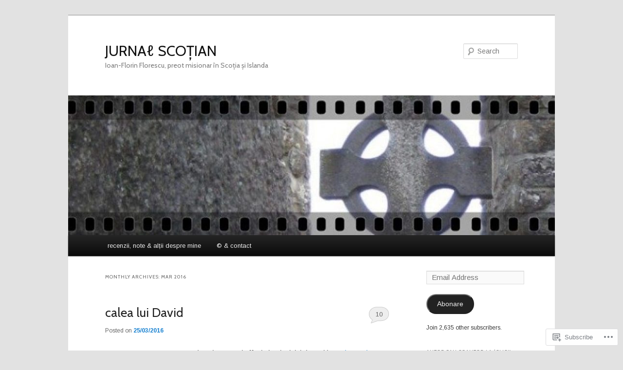

--- FILE ---
content_type: text/html; charset=UTF-8
request_url: https://ioanflorin.wordpress.com/2016/03/
body_size: 23999
content:
<!DOCTYPE html>
<!--[if IE 6]>
<html id="ie6" lang="en-GB">
<![endif]-->
<!--[if IE 7]>
<html id="ie7" lang="en-GB">
<![endif]-->
<!--[if IE 8]>
<html id="ie8" lang="en-GB">
<![endif]-->
<!--[if !(IE 6) & !(IE 7) & !(IE 8)]><!-->
<html lang="en-GB">
<!--<![endif]-->
<head>
<meta charset="UTF-8" />
<meta name="viewport" content="width=device-width" />
<title>
Mar | 2016 | JURNAℓ SCOȚIAN	</title>
<link rel="profile" href="https://gmpg.org/xfn/11" />
<link rel="stylesheet" type="text/css" media="all" href="https://s0.wp.com/wp-content/themes/pub/twentyeleven/style.css?m=1741693348i&amp;ver=20190507" />
<link rel="pingback" href="https://ioanflorin.wordpress.com/xmlrpc.php">
<!--[if lt IE 9]>
<script src="https://s0.wp.com/wp-content/themes/pub/twentyeleven/js/html5.js?m=1394055389i&amp;ver=3.7.0" type="text/javascript"></script>
<![endif]-->
<script type="text/javascript">
  WebFontConfig = {"google":{"families":["Cabin:r:latin,latin-ext","Arimo:r,i,b,bi:latin,latin-ext"]},"api_url":"https:\/\/fonts-api.wp.com\/css"};
  (function() {
    var wf = document.createElement('script');
    wf.src = '/wp-content/plugins/custom-fonts/js/webfont.js';
    wf.type = 'text/javascript';
    wf.async = 'true';
    var s = document.getElementsByTagName('script')[0];
    s.parentNode.insertBefore(wf, s);
	})();
</script><style id="jetpack-custom-fonts-css">.wf-active #site-title{font-family:"Cabin",sans-serif;font-style:normal;font-weight:400}.wf-active #site-title a{font-weight:400;font-style:normal}@media print{.wf-active #site-title a{font-style:normal;font-weight:400}}.wf-active blockquote, .wf-active body{font-family:"Arimo",sans-serif}.wf-active body, .wf-active input, .wf-active textarea{font-family:"Arimo",sans-serif}.wf-active blockquote{font-family:"Arimo",sans-serif}.wf-active blockquote cite{font-family:"Arimo",sans-serif}.wf-active .gallery-caption, .wf-active .wp-caption .wp-caption-text{font-family:"Arimo",sans-serif}.wf-active .entry-header .comments-link .leave-reply{font-family:"Arimo",sans-serif}.wf-active h1, .wf-active h2, .wf-active h3, .wf-active h4, .wf-active h5, .wf-active h6{font-family:"Cabin",sans-serif;font-style:normal;font-weight:400}.wf-active .page-title{font-weight:400;font-style:normal}.wf-active .entry-title{font-weight:400;font-style:normal}.wf-active .comment-content h1, .wf-active .comment-content h2, .wf-active .entry-content h1, .wf-active .entry-content h2{font-weight:400;font-style:normal}.wf-active .comment-content h3, .wf-active .entry-content h3{font-style:normal;font-weight:400}.wf-active #author-description h2{font-weight:400;font-style:normal}.wf-active .singular .entry-title{font-weight:400;font-style:normal}.wf-active .error404 .widgettitle{font-style:normal;font-weight:400}.wf-active h1.showcase-heading{font-weight:400;font-style:normal}.wf-active section.recent-posts .other-recent-posts .entry-title{font-style:normal;font-weight:400}.wf-active .widget-title{font-weight:400;font-style:normal}.wf-active .widget_twentyeleven_ephemera .widget-entry-title{font-weight:400;font-style:normal}.wf-active #comments-title{font-weight:400;font-style:normal}.wf-active #reply-title{font-weight:400;font-style:normal}@media print{.wf-active .entry-title, .wf-active .singular .entry-title{font-style:normal;font-weight:400}}</style>
<meta name='robots' content='max-image-preview:large' />
<link rel='dns-prefetch' href='//s0.wp.com' />
<link rel="alternate" type="application/rss+xml" title="JURNAℓ SCOȚIAN &raquo; Feed" href="https://ioanflorin.wordpress.com/feed/" />
<link rel="alternate" type="application/rss+xml" title="JURNAℓ SCOȚIAN &raquo; Comments Feed" href="https://ioanflorin.wordpress.com/comments/feed/" />
	<script type="text/javascript">
		/* <![CDATA[ */
		function addLoadEvent(func) {
			var oldonload = window.onload;
			if (typeof window.onload != 'function') {
				window.onload = func;
			} else {
				window.onload = function () {
					oldonload();
					func();
				}
			}
		}
		/* ]]> */
	</script>
	<link crossorigin='anonymous' rel='stylesheet' id='all-css-0-1' href='/wp-content/mu-plugins/likes/jetpack-likes.css?m=1743883414i&cssminify=yes' type='text/css' media='all' />
<style id='wp-emoji-styles-inline-css'>

	img.wp-smiley, img.emoji {
		display: inline !important;
		border: none !important;
		box-shadow: none !important;
		height: 1em !important;
		width: 1em !important;
		margin: 0 0.07em !important;
		vertical-align: -0.1em !important;
		background: none !important;
		padding: 0 !important;
	}
/*# sourceURL=wp-emoji-styles-inline-css */
</style>
<link crossorigin='anonymous' rel='stylesheet' id='all-css-2-1' href='/wp-content/plugins/gutenberg-core/v22.2.0/build/styles/block-library/style.css?m=1764855221i&cssminify=yes' type='text/css' media='all' />
<style id='wp-block-library-inline-css'>
.has-text-align-justify {
	text-align:justify;
}
.has-text-align-justify{text-align:justify;}

/*# sourceURL=wp-block-library-inline-css */
</style><style id='wp-block-paragraph-inline-css'>
.is-small-text{font-size:.875em}.is-regular-text{font-size:1em}.is-large-text{font-size:2.25em}.is-larger-text{font-size:3em}.has-drop-cap:not(:focus):first-letter{float:left;font-size:8.4em;font-style:normal;font-weight:100;line-height:.68;margin:.05em .1em 0 0;text-transform:uppercase}body.rtl .has-drop-cap:not(:focus):first-letter{float:none;margin-left:.1em}p.has-drop-cap.has-background{overflow:hidden}:root :where(p.has-background){padding:1.25em 2.375em}:where(p.has-text-color:not(.has-link-color)) a{color:inherit}p.has-text-align-left[style*="writing-mode:vertical-lr"],p.has-text-align-right[style*="writing-mode:vertical-rl"]{rotate:180deg}
/*# sourceURL=/wp-content/plugins/gutenberg-core/v22.2.0/build/styles/block-library/paragraph/style.css */
</style>
<style id='wp-block-archives-inline-css'>
.wp-block-archives{box-sizing:border-box}.wp-block-archives-dropdown label{display:block}
/*# sourceURL=/wp-content/plugins/gutenberg-core/v22.2.0/build/styles/block-library/archives/style.css */
</style>
<style id='wp-block-latest-posts-inline-css'>
.wp-block-latest-posts{box-sizing:border-box}.wp-block-latest-posts.alignleft{margin-right:2em}.wp-block-latest-posts.alignright{margin-left:2em}.wp-block-latest-posts.wp-block-latest-posts__list{list-style:none}.wp-block-latest-posts.wp-block-latest-posts__list li{clear:both;overflow-wrap:break-word}.wp-block-latest-posts.is-grid{display:flex;flex-wrap:wrap}.wp-block-latest-posts.is-grid li{margin:0 1.25em 1.25em 0;width:100%}@media (min-width:600px){.wp-block-latest-posts.columns-2 li{width:calc(50% - .625em)}.wp-block-latest-posts.columns-2 li:nth-child(2n){margin-right:0}.wp-block-latest-posts.columns-3 li{width:calc(33.33333% - .83333em)}.wp-block-latest-posts.columns-3 li:nth-child(3n){margin-right:0}.wp-block-latest-posts.columns-4 li{width:calc(25% - .9375em)}.wp-block-latest-posts.columns-4 li:nth-child(4n){margin-right:0}.wp-block-latest-posts.columns-5 li{width:calc(20% - 1em)}.wp-block-latest-posts.columns-5 li:nth-child(5n){margin-right:0}.wp-block-latest-posts.columns-6 li{width:calc(16.66667% - 1.04167em)}.wp-block-latest-posts.columns-6 li:nth-child(6n){margin-right:0}}:root :where(.wp-block-latest-posts.is-grid){padding:0}:root :where(.wp-block-latest-posts.wp-block-latest-posts__list){padding-left:0}.wp-block-latest-posts__post-author,.wp-block-latest-posts__post-date{display:block;font-size:.8125em}.wp-block-latest-posts__post-excerpt,.wp-block-latest-posts__post-full-content{margin-bottom:1em;margin-top:.5em}.wp-block-latest-posts__featured-image a{display:inline-block}.wp-block-latest-posts__featured-image img{height:auto;max-width:100%;width:auto}.wp-block-latest-posts__featured-image.alignleft{float:left;margin-right:1em}.wp-block-latest-posts__featured-image.alignright{float:right;margin-left:1em}.wp-block-latest-posts__featured-image.aligncenter{margin-bottom:1em;text-align:center}
/*# sourceURL=/wp-content/plugins/gutenberg-core/v22.2.0/build/styles/block-library/latest-posts/style.css */
</style>
<style id='global-styles-inline-css'>
:root{--wp--preset--aspect-ratio--square: 1;--wp--preset--aspect-ratio--4-3: 4/3;--wp--preset--aspect-ratio--3-4: 3/4;--wp--preset--aspect-ratio--3-2: 3/2;--wp--preset--aspect-ratio--2-3: 2/3;--wp--preset--aspect-ratio--16-9: 16/9;--wp--preset--aspect-ratio--9-16: 9/16;--wp--preset--color--black: #000;--wp--preset--color--cyan-bluish-gray: #abb8c3;--wp--preset--color--white: #fff;--wp--preset--color--pale-pink: #f78da7;--wp--preset--color--vivid-red: #cf2e2e;--wp--preset--color--luminous-vivid-orange: #ff6900;--wp--preset--color--luminous-vivid-amber: #fcb900;--wp--preset--color--light-green-cyan: #7bdcb5;--wp--preset--color--vivid-green-cyan: #00d084;--wp--preset--color--pale-cyan-blue: #8ed1fc;--wp--preset--color--vivid-cyan-blue: #0693e3;--wp--preset--color--vivid-purple: #9b51e0;--wp--preset--color--blue: #1982d1;--wp--preset--color--dark-gray: #373737;--wp--preset--color--medium-gray: #666;--wp--preset--color--light-gray: #e2e2e2;--wp--preset--gradient--vivid-cyan-blue-to-vivid-purple: linear-gradient(135deg,rgb(6,147,227) 0%,rgb(155,81,224) 100%);--wp--preset--gradient--light-green-cyan-to-vivid-green-cyan: linear-gradient(135deg,rgb(122,220,180) 0%,rgb(0,208,130) 100%);--wp--preset--gradient--luminous-vivid-amber-to-luminous-vivid-orange: linear-gradient(135deg,rgb(252,185,0) 0%,rgb(255,105,0) 100%);--wp--preset--gradient--luminous-vivid-orange-to-vivid-red: linear-gradient(135deg,rgb(255,105,0) 0%,rgb(207,46,46) 100%);--wp--preset--gradient--very-light-gray-to-cyan-bluish-gray: linear-gradient(135deg,rgb(238,238,238) 0%,rgb(169,184,195) 100%);--wp--preset--gradient--cool-to-warm-spectrum: linear-gradient(135deg,rgb(74,234,220) 0%,rgb(151,120,209) 20%,rgb(207,42,186) 40%,rgb(238,44,130) 60%,rgb(251,105,98) 80%,rgb(254,248,76) 100%);--wp--preset--gradient--blush-light-purple: linear-gradient(135deg,rgb(255,206,236) 0%,rgb(152,150,240) 100%);--wp--preset--gradient--blush-bordeaux: linear-gradient(135deg,rgb(254,205,165) 0%,rgb(254,45,45) 50%,rgb(107,0,62) 100%);--wp--preset--gradient--luminous-dusk: linear-gradient(135deg,rgb(255,203,112) 0%,rgb(199,81,192) 50%,rgb(65,88,208) 100%);--wp--preset--gradient--pale-ocean: linear-gradient(135deg,rgb(255,245,203) 0%,rgb(182,227,212) 50%,rgb(51,167,181) 100%);--wp--preset--gradient--electric-grass: linear-gradient(135deg,rgb(202,248,128) 0%,rgb(113,206,126) 100%);--wp--preset--gradient--midnight: linear-gradient(135deg,rgb(2,3,129) 0%,rgb(40,116,252) 100%);--wp--preset--font-size--small: 13px;--wp--preset--font-size--medium: 20px;--wp--preset--font-size--large: 36px;--wp--preset--font-size--x-large: 42px;--wp--preset--font-family--albert-sans: 'Albert Sans', sans-serif;--wp--preset--font-family--alegreya: Alegreya, serif;--wp--preset--font-family--arvo: Arvo, serif;--wp--preset--font-family--bodoni-moda: 'Bodoni Moda', serif;--wp--preset--font-family--bricolage-grotesque: 'Bricolage Grotesque', sans-serif;--wp--preset--font-family--cabin: Cabin, sans-serif;--wp--preset--font-family--chivo: Chivo, sans-serif;--wp--preset--font-family--commissioner: Commissioner, sans-serif;--wp--preset--font-family--cormorant: Cormorant, serif;--wp--preset--font-family--courier-prime: 'Courier Prime', monospace;--wp--preset--font-family--crimson-pro: 'Crimson Pro', serif;--wp--preset--font-family--dm-mono: 'DM Mono', monospace;--wp--preset--font-family--dm-sans: 'DM Sans', sans-serif;--wp--preset--font-family--dm-serif-display: 'DM Serif Display', serif;--wp--preset--font-family--domine: Domine, serif;--wp--preset--font-family--eb-garamond: 'EB Garamond', serif;--wp--preset--font-family--epilogue: Epilogue, sans-serif;--wp--preset--font-family--fahkwang: Fahkwang, sans-serif;--wp--preset--font-family--figtree: Figtree, sans-serif;--wp--preset--font-family--fira-sans: 'Fira Sans', sans-serif;--wp--preset--font-family--fjalla-one: 'Fjalla One', sans-serif;--wp--preset--font-family--fraunces: Fraunces, serif;--wp--preset--font-family--gabarito: Gabarito, system-ui;--wp--preset--font-family--ibm-plex-mono: 'IBM Plex Mono', monospace;--wp--preset--font-family--ibm-plex-sans: 'IBM Plex Sans', sans-serif;--wp--preset--font-family--ibarra-real-nova: 'Ibarra Real Nova', serif;--wp--preset--font-family--instrument-serif: 'Instrument Serif', serif;--wp--preset--font-family--inter: Inter, sans-serif;--wp--preset--font-family--josefin-sans: 'Josefin Sans', sans-serif;--wp--preset--font-family--jost: Jost, sans-serif;--wp--preset--font-family--libre-baskerville: 'Libre Baskerville', serif;--wp--preset--font-family--libre-franklin: 'Libre Franklin', sans-serif;--wp--preset--font-family--literata: Literata, serif;--wp--preset--font-family--lora: Lora, serif;--wp--preset--font-family--merriweather: Merriweather, serif;--wp--preset--font-family--montserrat: Montserrat, sans-serif;--wp--preset--font-family--newsreader: Newsreader, serif;--wp--preset--font-family--noto-sans-mono: 'Noto Sans Mono', sans-serif;--wp--preset--font-family--nunito: Nunito, sans-serif;--wp--preset--font-family--open-sans: 'Open Sans', sans-serif;--wp--preset--font-family--overpass: Overpass, sans-serif;--wp--preset--font-family--pt-serif: 'PT Serif', serif;--wp--preset--font-family--petrona: Petrona, serif;--wp--preset--font-family--piazzolla: Piazzolla, serif;--wp--preset--font-family--playfair-display: 'Playfair Display', serif;--wp--preset--font-family--plus-jakarta-sans: 'Plus Jakarta Sans', sans-serif;--wp--preset--font-family--poppins: Poppins, sans-serif;--wp--preset--font-family--raleway: Raleway, sans-serif;--wp--preset--font-family--roboto: Roboto, sans-serif;--wp--preset--font-family--roboto-slab: 'Roboto Slab', serif;--wp--preset--font-family--rubik: Rubik, sans-serif;--wp--preset--font-family--rufina: Rufina, serif;--wp--preset--font-family--sora: Sora, sans-serif;--wp--preset--font-family--source-sans-3: 'Source Sans 3', sans-serif;--wp--preset--font-family--source-serif-4: 'Source Serif 4', serif;--wp--preset--font-family--space-mono: 'Space Mono', monospace;--wp--preset--font-family--syne: Syne, sans-serif;--wp--preset--font-family--texturina: Texturina, serif;--wp--preset--font-family--urbanist: Urbanist, sans-serif;--wp--preset--font-family--work-sans: 'Work Sans', sans-serif;--wp--preset--spacing--20: 0.44rem;--wp--preset--spacing--30: 0.67rem;--wp--preset--spacing--40: 1rem;--wp--preset--spacing--50: 1.5rem;--wp--preset--spacing--60: 2.25rem;--wp--preset--spacing--70: 3.38rem;--wp--preset--spacing--80: 5.06rem;--wp--preset--shadow--natural: 6px 6px 9px rgba(0, 0, 0, 0.2);--wp--preset--shadow--deep: 12px 12px 50px rgba(0, 0, 0, 0.4);--wp--preset--shadow--sharp: 6px 6px 0px rgba(0, 0, 0, 0.2);--wp--preset--shadow--outlined: 6px 6px 0px -3px rgb(255, 255, 255), 6px 6px rgb(0, 0, 0);--wp--preset--shadow--crisp: 6px 6px 0px rgb(0, 0, 0);}:where(.is-layout-flex){gap: 0.5em;}:where(.is-layout-grid){gap: 0.5em;}body .is-layout-flex{display: flex;}.is-layout-flex{flex-wrap: wrap;align-items: center;}.is-layout-flex > :is(*, div){margin: 0;}body .is-layout-grid{display: grid;}.is-layout-grid > :is(*, div){margin: 0;}:where(.wp-block-columns.is-layout-flex){gap: 2em;}:where(.wp-block-columns.is-layout-grid){gap: 2em;}:where(.wp-block-post-template.is-layout-flex){gap: 1.25em;}:where(.wp-block-post-template.is-layout-grid){gap: 1.25em;}.has-black-color{color: var(--wp--preset--color--black) !important;}.has-cyan-bluish-gray-color{color: var(--wp--preset--color--cyan-bluish-gray) !important;}.has-white-color{color: var(--wp--preset--color--white) !important;}.has-pale-pink-color{color: var(--wp--preset--color--pale-pink) !important;}.has-vivid-red-color{color: var(--wp--preset--color--vivid-red) !important;}.has-luminous-vivid-orange-color{color: var(--wp--preset--color--luminous-vivid-orange) !important;}.has-luminous-vivid-amber-color{color: var(--wp--preset--color--luminous-vivid-amber) !important;}.has-light-green-cyan-color{color: var(--wp--preset--color--light-green-cyan) !important;}.has-vivid-green-cyan-color{color: var(--wp--preset--color--vivid-green-cyan) !important;}.has-pale-cyan-blue-color{color: var(--wp--preset--color--pale-cyan-blue) !important;}.has-vivid-cyan-blue-color{color: var(--wp--preset--color--vivid-cyan-blue) !important;}.has-vivid-purple-color{color: var(--wp--preset--color--vivid-purple) !important;}.has-black-background-color{background-color: var(--wp--preset--color--black) !important;}.has-cyan-bluish-gray-background-color{background-color: var(--wp--preset--color--cyan-bluish-gray) !important;}.has-white-background-color{background-color: var(--wp--preset--color--white) !important;}.has-pale-pink-background-color{background-color: var(--wp--preset--color--pale-pink) !important;}.has-vivid-red-background-color{background-color: var(--wp--preset--color--vivid-red) !important;}.has-luminous-vivid-orange-background-color{background-color: var(--wp--preset--color--luminous-vivid-orange) !important;}.has-luminous-vivid-amber-background-color{background-color: var(--wp--preset--color--luminous-vivid-amber) !important;}.has-light-green-cyan-background-color{background-color: var(--wp--preset--color--light-green-cyan) !important;}.has-vivid-green-cyan-background-color{background-color: var(--wp--preset--color--vivid-green-cyan) !important;}.has-pale-cyan-blue-background-color{background-color: var(--wp--preset--color--pale-cyan-blue) !important;}.has-vivid-cyan-blue-background-color{background-color: var(--wp--preset--color--vivid-cyan-blue) !important;}.has-vivid-purple-background-color{background-color: var(--wp--preset--color--vivid-purple) !important;}.has-black-border-color{border-color: var(--wp--preset--color--black) !important;}.has-cyan-bluish-gray-border-color{border-color: var(--wp--preset--color--cyan-bluish-gray) !important;}.has-white-border-color{border-color: var(--wp--preset--color--white) !important;}.has-pale-pink-border-color{border-color: var(--wp--preset--color--pale-pink) !important;}.has-vivid-red-border-color{border-color: var(--wp--preset--color--vivid-red) !important;}.has-luminous-vivid-orange-border-color{border-color: var(--wp--preset--color--luminous-vivid-orange) !important;}.has-luminous-vivid-amber-border-color{border-color: var(--wp--preset--color--luminous-vivid-amber) !important;}.has-light-green-cyan-border-color{border-color: var(--wp--preset--color--light-green-cyan) !important;}.has-vivid-green-cyan-border-color{border-color: var(--wp--preset--color--vivid-green-cyan) !important;}.has-pale-cyan-blue-border-color{border-color: var(--wp--preset--color--pale-cyan-blue) !important;}.has-vivid-cyan-blue-border-color{border-color: var(--wp--preset--color--vivid-cyan-blue) !important;}.has-vivid-purple-border-color{border-color: var(--wp--preset--color--vivid-purple) !important;}.has-vivid-cyan-blue-to-vivid-purple-gradient-background{background: var(--wp--preset--gradient--vivid-cyan-blue-to-vivid-purple) !important;}.has-light-green-cyan-to-vivid-green-cyan-gradient-background{background: var(--wp--preset--gradient--light-green-cyan-to-vivid-green-cyan) !important;}.has-luminous-vivid-amber-to-luminous-vivid-orange-gradient-background{background: var(--wp--preset--gradient--luminous-vivid-amber-to-luminous-vivid-orange) !important;}.has-luminous-vivid-orange-to-vivid-red-gradient-background{background: var(--wp--preset--gradient--luminous-vivid-orange-to-vivid-red) !important;}.has-very-light-gray-to-cyan-bluish-gray-gradient-background{background: var(--wp--preset--gradient--very-light-gray-to-cyan-bluish-gray) !important;}.has-cool-to-warm-spectrum-gradient-background{background: var(--wp--preset--gradient--cool-to-warm-spectrum) !important;}.has-blush-light-purple-gradient-background{background: var(--wp--preset--gradient--blush-light-purple) !important;}.has-blush-bordeaux-gradient-background{background: var(--wp--preset--gradient--blush-bordeaux) !important;}.has-luminous-dusk-gradient-background{background: var(--wp--preset--gradient--luminous-dusk) !important;}.has-pale-ocean-gradient-background{background: var(--wp--preset--gradient--pale-ocean) !important;}.has-electric-grass-gradient-background{background: var(--wp--preset--gradient--electric-grass) !important;}.has-midnight-gradient-background{background: var(--wp--preset--gradient--midnight) !important;}.has-small-font-size{font-size: var(--wp--preset--font-size--small) !important;}.has-medium-font-size{font-size: var(--wp--preset--font-size--medium) !important;}.has-large-font-size{font-size: var(--wp--preset--font-size--large) !important;}.has-x-large-font-size{font-size: var(--wp--preset--font-size--x-large) !important;}.has-albert-sans-font-family{font-family: var(--wp--preset--font-family--albert-sans) !important;}.has-alegreya-font-family{font-family: var(--wp--preset--font-family--alegreya) !important;}.has-arvo-font-family{font-family: var(--wp--preset--font-family--arvo) !important;}.has-bodoni-moda-font-family{font-family: var(--wp--preset--font-family--bodoni-moda) !important;}.has-bricolage-grotesque-font-family{font-family: var(--wp--preset--font-family--bricolage-grotesque) !important;}.has-cabin-font-family{font-family: var(--wp--preset--font-family--cabin) !important;}.has-chivo-font-family{font-family: var(--wp--preset--font-family--chivo) !important;}.has-commissioner-font-family{font-family: var(--wp--preset--font-family--commissioner) !important;}.has-cormorant-font-family{font-family: var(--wp--preset--font-family--cormorant) !important;}.has-courier-prime-font-family{font-family: var(--wp--preset--font-family--courier-prime) !important;}.has-crimson-pro-font-family{font-family: var(--wp--preset--font-family--crimson-pro) !important;}.has-dm-mono-font-family{font-family: var(--wp--preset--font-family--dm-mono) !important;}.has-dm-sans-font-family{font-family: var(--wp--preset--font-family--dm-sans) !important;}.has-dm-serif-display-font-family{font-family: var(--wp--preset--font-family--dm-serif-display) !important;}.has-domine-font-family{font-family: var(--wp--preset--font-family--domine) !important;}.has-eb-garamond-font-family{font-family: var(--wp--preset--font-family--eb-garamond) !important;}.has-epilogue-font-family{font-family: var(--wp--preset--font-family--epilogue) !important;}.has-fahkwang-font-family{font-family: var(--wp--preset--font-family--fahkwang) !important;}.has-figtree-font-family{font-family: var(--wp--preset--font-family--figtree) !important;}.has-fira-sans-font-family{font-family: var(--wp--preset--font-family--fira-sans) !important;}.has-fjalla-one-font-family{font-family: var(--wp--preset--font-family--fjalla-one) !important;}.has-fraunces-font-family{font-family: var(--wp--preset--font-family--fraunces) !important;}.has-gabarito-font-family{font-family: var(--wp--preset--font-family--gabarito) !important;}.has-ibm-plex-mono-font-family{font-family: var(--wp--preset--font-family--ibm-plex-mono) !important;}.has-ibm-plex-sans-font-family{font-family: var(--wp--preset--font-family--ibm-plex-sans) !important;}.has-ibarra-real-nova-font-family{font-family: var(--wp--preset--font-family--ibarra-real-nova) !important;}.has-instrument-serif-font-family{font-family: var(--wp--preset--font-family--instrument-serif) !important;}.has-inter-font-family{font-family: var(--wp--preset--font-family--inter) !important;}.has-josefin-sans-font-family{font-family: var(--wp--preset--font-family--josefin-sans) !important;}.has-jost-font-family{font-family: var(--wp--preset--font-family--jost) !important;}.has-libre-baskerville-font-family{font-family: var(--wp--preset--font-family--libre-baskerville) !important;}.has-libre-franklin-font-family{font-family: var(--wp--preset--font-family--libre-franklin) !important;}.has-literata-font-family{font-family: var(--wp--preset--font-family--literata) !important;}.has-lora-font-family{font-family: var(--wp--preset--font-family--lora) !important;}.has-merriweather-font-family{font-family: var(--wp--preset--font-family--merriweather) !important;}.has-montserrat-font-family{font-family: var(--wp--preset--font-family--montserrat) !important;}.has-newsreader-font-family{font-family: var(--wp--preset--font-family--newsreader) !important;}.has-noto-sans-mono-font-family{font-family: var(--wp--preset--font-family--noto-sans-mono) !important;}.has-nunito-font-family{font-family: var(--wp--preset--font-family--nunito) !important;}.has-open-sans-font-family{font-family: var(--wp--preset--font-family--open-sans) !important;}.has-overpass-font-family{font-family: var(--wp--preset--font-family--overpass) !important;}.has-pt-serif-font-family{font-family: var(--wp--preset--font-family--pt-serif) !important;}.has-petrona-font-family{font-family: var(--wp--preset--font-family--petrona) !important;}.has-piazzolla-font-family{font-family: var(--wp--preset--font-family--piazzolla) !important;}.has-playfair-display-font-family{font-family: var(--wp--preset--font-family--playfair-display) !important;}.has-plus-jakarta-sans-font-family{font-family: var(--wp--preset--font-family--plus-jakarta-sans) !important;}.has-poppins-font-family{font-family: var(--wp--preset--font-family--poppins) !important;}.has-raleway-font-family{font-family: var(--wp--preset--font-family--raleway) !important;}.has-roboto-font-family{font-family: var(--wp--preset--font-family--roboto) !important;}.has-roboto-slab-font-family{font-family: var(--wp--preset--font-family--roboto-slab) !important;}.has-rubik-font-family{font-family: var(--wp--preset--font-family--rubik) !important;}.has-rufina-font-family{font-family: var(--wp--preset--font-family--rufina) !important;}.has-sora-font-family{font-family: var(--wp--preset--font-family--sora) !important;}.has-source-sans-3-font-family{font-family: var(--wp--preset--font-family--source-sans-3) !important;}.has-source-serif-4-font-family{font-family: var(--wp--preset--font-family--source-serif-4) !important;}.has-space-mono-font-family{font-family: var(--wp--preset--font-family--space-mono) !important;}.has-syne-font-family{font-family: var(--wp--preset--font-family--syne) !important;}.has-texturina-font-family{font-family: var(--wp--preset--font-family--texturina) !important;}.has-urbanist-font-family{font-family: var(--wp--preset--font-family--urbanist) !important;}.has-work-sans-font-family{font-family: var(--wp--preset--font-family--work-sans) !important;}
/*# sourceURL=global-styles-inline-css */
</style>

<style id='classic-theme-styles-inline-css'>
/*! This file is auto-generated */
.wp-block-button__link{color:#fff;background-color:#32373c;border-radius:9999px;box-shadow:none;text-decoration:none;padding:calc(.667em + 2px) calc(1.333em + 2px);font-size:1.125em}.wp-block-file__button{background:#32373c;color:#fff;text-decoration:none}
/*# sourceURL=/wp-includes/css/classic-themes.min.css */
</style>
<link crossorigin='anonymous' rel='stylesheet' id='all-css-4-1' href='/_static/??-eJyNT9luwkAM/CEcK6GC9KHiW3KYZWEvrZ2k+XucoBaqShEvlj2aw4NTgi4GoSCY3GBsYOxi62J3Y6yKsi5KYOuTI8g0Fh/YW5ZfBrDMjoqOeYcvRn6Ap1cmxX1qZGF46m1DjrzStmST7Q2JyvlnB6HvbUnSGGjblIkZdHo7eJCLZvE/3QPGNLQokwKz/jRSwEett+lrfViTt17LpL5GV7MWep5bIkMR9JtGbAx/Dji7xuZFevJf5aEu631VfR6vd67wq70=&cssminify=yes' type='text/css' media='all' />
<style id='jetpack-global-styles-frontend-style-inline-css'>
:root { --font-headings: unset; --font-base: unset; --font-headings-default: -apple-system,BlinkMacSystemFont,"Segoe UI",Roboto,Oxygen-Sans,Ubuntu,Cantarell,"Helvetica Neue",sans-serif; --font-base-default: -apple-system,BlinkMacSystemFont,"Segoe UI",Roboto,Oxygen-Sans,Ubuntu,Cantarell,"Helvetica Neue",sans-serif;}
/*# sourceURL=jetpack-global-styles-frontend-style-inline-css */
</style>
<link crossorigin='anonymous' rel='stylesheet' id='all-css-6-1' href='/_static/??-eJyNjcsKAjEMRX/IGtQZBxfip0hMS9sxTYppGfx7H7gRN+7ugcs5sFRHKi1Ig9Jd5R6zGMyhVaTrh8G6QFHfORhYwlvw6P39PbPENZmt4G/ROQuBKWVkxxrVvuBH1lIoz2waILJekF+HUzlupnG3nQ77YZwfuRJIaQ==&cssminify=yes' type='text/css' media='all' />
<script type="text/javascript" id="wpcom-actionbar-placeholder-js-extra">
/* <![CDATA[ */
var actionbardata = {"siteID":"28778505","postID":"0","siteURL":"https://ioanflorin.wordpress.com","xhrURL":"https://ioanflorin.wordpress.com/wp-admin/admin-ajax.php","nonce":"199f90c4eb","isLoggedIn":"","statusMessage":"","subsEmailDefault":"instantly","proxyScriptUrl":"https://s0.wp.com/wp-content/js/wpcom-proxy-request.js?m=1513050504i&amp;ver=20211021","i18n":{"followedText":"New posts from this site will now appear in your \u003Ca href=\"https://wordpress.com/reader\"\u003EReader\u003C/a\u003E","foldBar":"Collapse this bar","unfoldBar":"Expand this bar","shortLinkCopied":"Shortlink copied to clipboard."}};
//# sourceURL=wpcom-actionbar-placeholder-js-extra
/* ]]> */
</script>
<script type="text/javascript" id="jetpack-mu-wpcom-settings-js-before">
/* <![CDATA[ */
var JETPACK_MU_WPCOM_SETTINGS = {"assetsUrl":"https://s0.wp.com/wp-content/mu-plugins/jetpack-mu-wpcom-plugin/sun/jetpack_vendor/automattic/jetpack-mu-wpcom/src/build/"};
//# sourceURL=jetpack-mu-wpcom-settings-js-before
/* ]]> */
</script>
<script crossorigin='anonymous' type='text/javascript'  src='/wp-content/js/rlt-proxy.js?m=1720530689i'></script>
<script type="text/javascript" id="rlt-proxy-js-after">
/* <![CDATA[ */
	rltInitialize( {"token":null,"iframeOrigins":["https:\/\/widgets.wp.com"]} );
//# sourceURL=rlt-proxy-js-after
/* ]]> */
</script>
<link rel="EditURI" type="application/rsd+xml" title="RSD" href="https://ioanflorin.wordpress.com/xmlrpc.php?rsd" />
<meta name="generator" content="WordPress.com" />

<!-- Jetpack Open Graph Tags -->
<meta property="og:type" content="website" />
<meta property="og:title" content="Mar 2016 &#8211; JURNAℓ SCOȚIAN" />
<meta property="og:site_name" content="JURNAℓ SCOȚIAN" />
<meta property="og:image" content="https://ioanflorin.wordpress.com/wp-content/uploads/2024/04/cropped-cropped-image5-41.jpeg?w=200" />
<meta property="og:image:width" content="200" />
<meta property="og:image:height" content="200" />
<meta property="og:image:alt" content="" />
<meta property="og:locale" content="en_GB" />
<meta property="fb:app_id" content="249643311490" />
<meta name="twitter:creator" content="@Jurnalscotian" />
<meta name="twitter:site" content="@Jurnalscotian" />

<!-- End Jetpack Open Graph Tags -->
<link rel='openid.server' href='https://ioanflorin.wordpress.com/?openidserver=1' />
<link rel='openid.delegate' href='https://ioanflorin.wordpress.com/' />
<link rel="search" type="application/opensearchdescription+xml" href="https://ioanflorin.wordpress.com/osd.xml" title="JURNAℓ SCOȚIAN" />
<link rel="search" type="application/opensearchdescription+xml" href="https://s1.wp.com/opensearch.xml" title="WordPress.com" />
<meta name="description" content="1 post published by Ioan-Florin Florescu during March 2016" />
<link rel="icon" href="https://ioanflorin.wordpress.com/wp-content/uploads/2024/04/cropped-cropped-image5-41.jpeg?w=32" sizes="32x32" />
<link rel="icon" href="https://ioanflorin.wordpress.com/wp-content/uploads/2024/04/cropped-cropped-image5-41.jpeg?w=192" sizes="192x192" />
<link rel="apple-touch-icon" href="https://ioanflorin.wordpress.com/wp-content/uploads/2024/04/cropped-cropped-image5-41.jpeg?w=180" />
<meta name="msapplication-TileImage" content="https://ioanflorin.wordpress.com/wp-content/uploads/2024/04/cropped-cropped-image5-41.jpeg?w=270" />
<link crossorigin='anonymous' rel='stylesheet' id='all-css-0-3' href='/wp-content/mu-plugins/jetpack-plugin/sun/_inc/build/subscriptions/subscriptions.min.css?m=1753981412i&cssminify=yes' type='text/css' media='all' />
</head>

<body class="archive date wp-embed-responsive wp-theme-pubtwentyeleven customizer-styles-applied single-author two-column right-sidebar jetpack-reblog-enabled">
<div class="skip-link"><a class="assistive-text" href="#content">Skip to primary content</a></div><div class="skip-link"><a class="assistive-text" href="#secondary">Skip to secondary content</a></div><div id="page" class="hfeed">
	<header id="branding">
			<hgroup>
				<h1 id="site-title"><span><a href="https://ioanflorin.wordpress.com/" rel="home">JURNAℓ SCOȚIAN</a></span></h1>
				<h2 id="site-description">Ioan-Florin Florescu, preot misionar în Scoția și Islanda</h2>
			</hgroup>

						<a href="https://ioanflorin.wordpress.com/">
									<img src="https://ioanflorin.wordpress.com/wp-content/uploads/2014/02/cropped-cropped-cropped-cropped-header-3.jpg" width="1000" height="287" alt="JURNAℓ SCOȚIAN" />
								</a>
			
									<form method="get" id="searchform" action="https://ioanflorin.wordpress.com/">
		<label for="s" class="assistive-text">Search</label>
		<input type="text" class="field" name="s" id="s" placeholder="Search" />
		<input type="submit" class="submit" name="submit" id="searchsubmit" value="Search" />
	</form>
			
			<nav id="access">
				<h3 class="assistive-text">Main menu</h3>
				<div class="menu-acasa-container"><ul id="menu-acasa" class="menu"><li id="menu-item-2404" class="menu-item menu-item-type-post_type menu-item-object-page menu-item-2404"><a href="https://ioanflorin.wordpress.com/recenzii-la-jurnalul-scotian/">recenzii, note &amp; alții despre mine</a></li>
<li id="menu-item-644" class="menu-item menu-item-type-post_type menu-item-object-page menu-item-644"><a href="https://ioanflorin.wordpress.com/contact-copyright/">© &amp; contact</a></li>
</ul></div>			</nav><!-- #access -->
	</header><!-- #branding -->


	<div id="main">

		<section id="primary">
			<div id="content" role="main">

			
				<header class="page-header">
					<h1 class="page-title">
						Monthly Archives: <span>Mar 2016</span>					</h1>
				</header>

				
				
					
	<article id="post-1612" class="post-1612 post type-post status-publish format-standard hentry category-jurnal-scotian">
		<header class="entry-header">
						<h1 class="entry-title"><a href="https://ioanflorin.wordpress.com/2016/03/25/calea-lui-david/" rel="bookmark">calea lui David</a></h1>
			
						<div class="entry-meta">
				<span class="sep">Posted on </span><a href="https://ioanflorin.wordpress.com/2016/03/25/calea-lui-david/" title="19:17" rel="bookmark"><time class="entry-date" datetime="2016-03-25T19:17:26+01:00">25/03/2016</time></a><span class="by-author"> <span class="sep"> by </span> <span class="author vcard"><a class="url fn n" href="https://ioanflorin.wordpress.com/author/ioanflorin/" title="View all posts by Ioan-Florin Florescu" rel="author">Ioan-Florin Florescu</a></span></span>			</div><!-- .entry-meta -->
			
						<div class="comments-link">
				<a href="https://ioanflorin.wordpress.com/2016/03/25/calea-lui-david/#comments">10</a>			</div>
					</header><!-- .entry-header -->

				<div class="entry-content">
			<p style="text-align:right;padding-left:120px;"><em>(continuarea și sfârșitul articolului de mai jos, </em><em><a href="https://ioanflorin.wordpress.com/2016/03/20/despre-iertarea-pacatelor-pentru-cineva-care-m-a-intrebat-la-biserica-ce-inseamna-aceasta-si-n-am-stiut-sa-i-raspund-pe-loc/">„despre iertarea păcatelor, pentru cineva care m-a întrebat la biserică ce înseamnă aceasta și n-am știut să-i răspund pe loc”</a>)</em></p>
<p style="text-align:justify;padding-left:120px;"><strong>A patra cale</strong> de iertare a păcatelor este spovedania. Spuneam că, mai înainte de a ne fi fost lăsată de Iisus, după învierea sa (Ioan 20,21-23: „a suflat asupra lor şi le-a zis: Luaţi Duh Sfânt; Cărora veţi ierta păcatele, le vor fi iertate şi cărora le veţi ţine, vor fi ţinute”), spovedania a fost calea lui David. Despre asta și numai în legătură cu asta vreau să spun câteva cuvinte, pentru că altfel, despre spovedanie s-a scris mult. Nu vă gândiți că este anacronică o comparație cu David: în Biserică nu există timp; ceasul care va veni, „acum este”.</p>
<p style="text-align:justify;padding-left:120px;">     David, &#8211; cine a mai fost ca el, alesul, binecuvântatul, profetul Domnului. Și totuși, după ce păcătuiește cu Batșeba, femeia lui Urie Hititul, și după ce-i trimite bărbatul la moarte, pe front, pentru a o putea lua de soție (2 Regi, cap. 11), David <em>nu arată nicio remușcare</em>.</p>
<p style="text-align:justify;padding-left:120px;">     Lucrul acesta m-a umplut cel mai mult de uimire!  <a href="https://ioanflorin.wordpress.com/2016/03/25/calea-lui-david/#more-1612" class="more-link">Continue reading <span class="meta-nav">&rarr;</span></a></p>
<div id="jp-post-flair" class="sharedaddy sd-like-enabled sd-sharing-enabled"><div class="sharedaddy sd-sharing-enabled"><div class="robots-nocontent sd-block sd-social sd-social-text sd-sharing"><h3 class="sd-title">Distribuiți</h3><div class="sd-content"><ul><li class="share-print"><a rel="nofollow noopener noreferrer"
				data-shared="sharing-print-1612"
				class="share-print sd-button no-icon"
				href="https://ioanflorin.wordpress.com/2016/03/25/calea-lui-david/?share=print"
				target="_blank"
				aria-labelledby="sharing-print-1612"
				>
				<span id="sharing-print-1612" hidden>Print (Opens in new window)</span>
				<span>Print</span>
			</a></li><li class="share-email"><a rel="nofollow noopener noreferrer"
				data-shared="sharing-email-1612"
				class="share-email sd-button no-icon"
				href="mailto:?subject=%5BShared%20Post%5D%20calea%20lui%20David&#038;body=https%3A%2F%2Fioanflorin.wordpress.com%2F2016%2F03%2F25%2Fcalea-lui-david%2F&#038;share=email"
				target="_blank"
				aria-labelledby="sharing-email-1612"
				data-email-share-error-title="Do you have email set up?" data-email-share-error-text="If you&#039;re having problems sharing via email, you might not have email set up for your browser. You may need to create a new email yourself." data-email-share-nonce="02fd2348d8" data-email-share-track-url="https://ioanflorin.wordpress.com/2016/03/25/calea-lui-david/?share=email">
				<span id="sharing-email-1612" hidden>Email a link to a friend (Opens in new window)</span>
				<span>Email</span>
			</a></li><li class="share-jetpack-whatsapp"><a rel="nofollow noopener noreferrer"
				data-shared="sharing-whatsapp-1612"
				class="share-jetpack-whatsapp sd-button no-icon"
				href="https://ioanflorin.wordpress.com/2016/03/25/calea-lui-david/?share=jetpack-whatsapp"
				target="_blank"
				aria-labelledby="sharing-whatsapp-1612"
				>
				<span id="sharing-whatsapp-1612" hidden>Share on WhatsApp (Opens in new window)</span>
				<span>WhatsApp</span>
			</a></li><li class="share-linkedin"><a rel="nofollow noopener noreferrer"
				data-shared="sharing-linkedin-1612"
				class="share-linkedin sd-button no-icon"
				href="https://ioanflorin.wordpress.com/2016/03/25/calea-lui-david/?share=linkedin"
				target="_blank"
				aria-labelledby="sharing-linkedin-1612"
				>
				<span id="sharing-linkedin-1612" hidden>Share on LinkedIn (Opens in new window)</span>
				<span>LinkedIn</span>
			</a></li><li class="share-twitter"><a rel="nofollow noopener noreferrer"
				data-shared="sharing-twitter-1612"
				class="share-twitter sd-button no-icon"
				href="https://ioanflorin.wordpress.com/2016/03/25/calea-lui-david/?share=twitter"
				target="_blank"
				aria-labelledby="sharing-twitter-1612"
				>
				<span id="sharing-twitter-1612" hidden>Share on X (Opens in new window)</span>
				<span>X</span>
			</a></li><li class="share-telegram"><a rel="nofollow noopener noreferrer"
				data-shared="sharing-telegram-1612"
				class="share-telegram sd-button no-icon"
				href="https://ioanflorin.wordpress.com/2016/03/25/calea-lui-david/?share=telegram"
				target="_blank"
				aria-labelledby="sharing-telegram-1612"
				>
				<span id="sharing-telegram-1612" hidden>Share on Telegram (Opens in new window)</span>
				<span>Telegram</span>
			</a></li><li class="share-facebook"><a rel="nofollow noopener noreferrer"
				data-shared="sharing-facebook-1612"
				class="share-facebook sd-button no-icon"
				href="https://ioanflorin.wordpress.com/2016/03/25/calea-lui-david/?share=facebook"
				target="_blank"
				aria-labelledby="sharing-facebook-1612"
				>
				<span id="sharing-facebook-1612" hidden>Share on Facebook (Opens in new window)</span>
				<span>Facebook</span>
			</a></li><li class="share-end"></li></ul></div></div></div><div class='sharedaddy sd-block sd-like jetpack-likes-widget-wrapper jetpack-likes-widget-unloaded' id='like-post-wrapper-28778505-1612-697218fee8126' data-src='//widgets.wp.com/likes/index.html?ver=20260122#blog_id=28778505&amp;post_id=1612&amp;origin=ioanflorin.wordpress.com&amp;obj_id=28778505-1612-697218fee8126' data-name='like-post-frame-28778505-1612-697218fee8126' data-title='Like or Reblog'><div class='likes-widget-placeholder post-likes-widget-placeholder' style='height: 55px;'><span class='button'><span>Like</span></span> <span class='loading'>Loading...</span></div><span class='sd-text-color'></span><a class='sd-link-color'></a></div></div>					</div><!-- .entry-content -->
		
		<footer class="entry-meta">
			
									<span class="cat-links">
					<span class="entry-utility-prep entry-utility-prep-cat-links">Posted in</span> <a href="https://ioanflorin.wordpress.com/category/jurnal-scotian/" rel="category tag">Jurnal scoțian</a>			</span>
							
									
									<span class="sep"> | </span>
						<span class="comments-link"><a href="https://ioanflorin.wordpress.com/2016/03/25/calea-lui-david/#comments"><b>10</b> Replies</a></span>
			
					</footer><!-- .entry-meta -->
	</article><!-- #post-1612 -->

				
				
			
			</div><!-- #content -->
		</section><!-- #primary -->

		<div id="secondary" class="widget-area" role="complementary">
					<aside id="blog_subscription-7" class="widget widget_blog_subscription jetpack_subscription_widget">
			<div class="wp-block-jetpack-subscriptions__container">
			<form
				action="https://subscribe.wordpress.com"
				method="post"
				accept-charset="utf-8"
				data-blog="28778505"
				data-post_access_level="everybody"
				id="subscribe-blog"
			>
								<p id="subscribe-email">
					<label
						id="subscribe-field-label"
						for="subscribe-field"
						class="screen-reader-text"
					>
						Email Address:					</label>

					<input
							type="email"
							name="email"
							autocomplete="email"
							
							style="width: 95%; padding: 1px 10px"
							placeholder="Email Address"
							value=""
							id="subscribe-field"
							required
						/>				</p>

				<p id="subscribe-submit"
									>
					<input type="hidden" name="action" value="subscribe"/>
					<input type="hidden" name="blog_id" value="28778505"/>
					<input type="hidden" name="source" value="https://ioanflorin.wordpress.com/2016/03/"/>
					<input type="hidden" name="sub-type" value="widget"/>
					<input type="hidden" name="redirect_fragment" value="subscribe-blog"/>
					<input type="hidden" id="_wpnonce" name="_wpnonce" value="5e542a3305" />					<button type="submit"
													class="wp-block-button__link"
																	>
						Abonare					</button>
				</p>
			</form>
							<div class="wp-block-jetpack-subscriptions__subscount">
					Join 2,635 other subscribers.				</div>
						</div>
			
</aside><aside id="text-4" class="widget widget_text"><h3 class="widget-title">Autor sau coautor la (click pe coperte):</h3>			<div class="textwidget"></div>
		</aside><aside id="media_image-2" class="widget widget_media_image"><h3 class="widget-title">„Lumea ca o zi de vineri”, Editura Doxologia a Mitropoliei Moldovei și Bucovinei, 2021</h3><style>.widget.widget_media_image { overflow: hidden; }.widget.widget_media_image img { height: auto; max-width: 100%; }</style><a href="https://edituradoxologia.ro/lumea-ca-o-zi-de-vineri-din-jurnalul-unui-preot-misionar"><img width="414" height="620" src="https://ioanflorin.wordpress.com/wp-content/uploads/2021/12/coperta-pt-jurnal.jpg?w=414" class="image wp-image-4033  attachment-414x620 size-414x620" alt="" style="max-width: 100%; height: auto;" title="„Jurnal scoțian”, Editura Polirom, 2017, comenzi online" decoding="async" loading="lazy" srcset="https://ioanflorin.wordpress.com/wp-content/uploads/2021/12/coperta-pt-jurnal.jpg 414w, https://ioanflorin.wordpress.com/wp-content/uploads/2021/12/coperta-pt-jurnal.jpg?w=100 100w, https://ioanflorin.wordpress.com/wp-content/uploads/2021/12/coperta-pt-jurnal.jpg?w=200 200w" sizes="(max-width: 414px) 100vw, 414px" data-attachment-id="4033" data-permalink="https://ioanflorin.wordpress.com/coperta-pt-jurnal/" data-orig-file="https://ioanflorin.wordpress.com/wp-content/uploads/2021/12/coperta-pt-jurnal.jpg" data-orig-size="414,620" data-comments-opened="1" data-image-meta="{&quot;aperture&quot;:&quot;0&quot;,&quot;credit&quot;:&quot;&quot;,&quot;camera&quot;:&quot;&quot;,&quot;caption&quot;:&quot;&quot;,&quot;created_timestamp&quot;:&quot;0&quot;,&quot;copyright&quot;:&quot;&quot;,&quot;focal_length&quot;:&quot;0&quot;,&quot;iso&quot;:&quot;0&quot;,&quot;shutter_speed&quot;:&quot;0&quot;,&quot;title&quot;:&quot;&quot;,&quot;orientation&quot;:&quot;0&quot;}" data-image-title="coperta-pt-jurnal" data-image-description="" data-image-caption="" data-medium-file="https://ioanflorin.wordpress.com/wp-content/uploads/2021/12/coperta-pt-jurnal.jpg?w=200" data-large-file="https://ioanflorin.wordpress.com/wp-content/uploads/2021/12/coperta-pt-jurnal.jpg?w=414" /></a></aside><aside id="media_image-8" class="widget widget_media_image"><h3 class="widget-title">„Jurnal scoțian”, Editura Polirom, 2017</h3><style>.widget.widget_media_image { overflow: hidden; }.widget.widget_media_image img { height: auto; max-width: 100%; }</style><a href="http://www.polirom.ro/carti/-/carte/6386"><img width="584" height="885" src="https://ioanflorin.wordpress.com/wp-content/uploads/2017/11/jurnal-scotian.jpg" class="image wp-image-2406  attachment-full size-full" alt="" style="max-width: 100%; height: auto;" title="„Jurnal scoțian”, Editura Polirom, 2017" decoding="async" loading="lazy" srcset="https://ioanflorin.wordpress.com/wp-content/uploads/2017/11/jurnal-scotian.jpg?w=584&amp;h=885 584w, https://ioanflorin.wordpress.com/wp-content/uploads/2017/11/jurnal-scotian.jpg?w=99&amp;h=150 99w, https://ioanflorin.wordpress.com/wp-content/uploads/2017/11/jurnal-scotian.jpg?w=198&amp;h=300 198w, https://ioanflorin.wordpress.com/wp-content/uploads/2017/11/jurnal-scotian.jpg 660w" sizes="(max-width: 584px) 100vw, 584px" data-attachment-id="2406" data-permalink="https://ioanflorin.wordpress.com/jurnal-scotian/" data-orig-file="https://ioanflorin.wordpress.com/wp-content/uploads/2017/11/jurnal-scotian.jpg" data-orig-size="660,1000" data-comments-opened="1" data-image-meta="{&quot;aperture&quot;:&quot;0&quot;,&quot;credit&quot;:&quot;&quot;,&quot;camera&quot;:&quot;&quot;,&quot;caption&quot;:&quot;&quot;,&quot;created_timestamp&quot;:&quot;0&quot;,&quot;copyright&quot;:&quot;&quot;,&quot;focal_length&quot;:&quot;0&quot;,&quot;iso&quot;:&quot;0&quot;,&quot;shutter_speed&quot;:&quot;0&quot;,&quot;title&quot;:&quot;&quot;,&quot;orientation&quot;:&quot;0&quot;}" data-image-title="Jurnal scotian" data-image-description="" data-image-caption="" data-medium-file="https://ioanflorin.wordpress.com/wp-content/uploads/2017/11/jurnal-scotian.jpg?w=198" data-large-file="https://ioanflorin.wordpress.com/wp-content/uploads/2017/11/jurnal-scotian.jpg?w=584" /></a></aside><aside id="media_image-6" class="widget widget_media_image"><h3 class="widget-title">„Cartea întâmplărilor. Mistere, ciudățenii, uimiri” (Editura Humanitas, 2019)</h3><style>.widget.widget_media_image { overflow: hidden; }.widget.widget_media_image img { height: auto; max-width: 100%; }</style><a href="https://humanitas.ro/humanitas/carte/cartea-întâmplărilor"><img width="551" height="688" src="https://ioanflorin.wordpress.com/wp-content/uploads/2020/02/screen-shot-2020-02-04-at-02.01.51.png" class="image wp-image-3208  attachment-full size-full" alt="" style="max-width: 100%; height: auto;" title="Cartea întâmplărilor. Mistere, ciudățenii, uimiri. (Editura Humanitas, 2019)" decoding="async" loading="lazy" srcset="https://ioanflorin.wordpress.com/wp-content/uploads/2020/02/screen-shot-2020-02-04-at-02.01.51.png 551w, https://ioanflorin.wordpress.com/wp-content/uploads/2020/02/screen-shot-2020-02-04-at-02.01.51.png?w=120&amp;h=150 120w, https://ioanflorin.wordpress.com/wp-content/uploads/2020/02/screen-shot-2020-02-04-at-02.01.51.png?w=240&amp;h=300 240w" sizes="(max-width: 551px) 100vw, 551px" data-attachment-id="3208" data-permalink="https://ioanflorin.wordpress.com/screen-shot-2020-02-04-at-02-01-51/" data-orig-file="https://ioanflorin.wordpress.com/wp-content/uploads/2020/02/screen-shot-2020-02-04-at-02.01.51.png" data-orig-size="551,688" data-comments-opened="1" data-image-meta="{&quot;aperture&quot;:&quot;0&quot;,&quot;credit&quot;:&quot;&quot;,&quot;camera&quot;:&quot;&quot;,&quot;caption&quot;:&quot;&quot;,&quot;created_timestamp&quot;:&quot;0&quot;,&quot;copyright&quot;:&quot;&quot;,&quot;focal_length&quot;:&quot;0&quot;,&quot;iso&quot;:&quot;0&quot;,&quot;shutter_speed&quot;:&quot;0&quot;,&quot;title&quot;:&quot;&quot;,&quot;orientation&quot;:&quot;0&quot;}" data-image-title="Screen Shot 2020-02-04 at 02.01.51" data-image-description="" data-image-caption="" data-medium-file="https://ioanflorin.wordpress.com/wp-content/uploads/2020/02/screen-shot-2020-02-04-at-02.01.51.png?w=240" data-large-file="https://ioanflorin.wordpress.com/wp-content/uploads/2020/02/screen-shot-2020-02-04-at-02.01.51.png?w=551" /></a></aside><aside id="media_image-3" class="widget widget_media_image"><h3 class="widget-title">„În multe chipuri de Scripturi. Studii de traductologie biblică românească”, Editura Universității „Al. I. Cuza”, 2015</h3><style>.widget.widget_media_image { overflow: hidden; }.widget.widget_media_image img { height: auto; max-width: 100%; }</style><a href="http://www.editura.uaic.ro/produse/editura/ultimele-aparitii/in-multe-chipuri-de-scripturi-studii-de-traductologie-biblica-romaneasca-1357/1"><img width="318" height="450" src="https://ioanflorin.wordpress.com/wp-content/uploads/2017/11/coperta-scripturi.jpg" class="image wp-image-2413  attachment-full size-full" alt="" style="max-width: 100%; height: auto;" title="În multe chipuri de Scripturi. Studii de traductologie biblică românească, Editura Universității „Al. I. Cuza”, 2015" decoding="async" loading="lazy" srcset="https://ioanflorin.wordpress.com/wp-content/uploads/2017/11/coperta-scripturi.jpg 318w, https://ioanflorin.wordpress.com/wp-content/uploads/2017/11/coperta-scripturi.jpg?w=106&amp;h=150 106w, https://ioanflorin.wordpress.com/wp-content/uploads/2017/11/coperta-scripturi.jpg?w=212&amp;h=300 212w" sizes="(max-width: 318px) 100vw, 318px" data-attachment-id="2413" data-permalink="https://ioanflorin.wordpress.com/coperta-scripturi/" data-orig-file="https://ioanflorin.wordpress.com/wp-content/uploads/2017/11/coperta-scripturi.jpg" data-orig-size="318,450" data-comments-opened="1" data-image-meta="{&quot;aperture&quot;:&quot;0&quot;,&quot;credit&quot;:&quot;&quot;,&quot;camera&quot;:&quot;&quot;,&quot;caption&quot;:&quot;&quot;,&quot;created_timestamp&quot;:&quot;0&quot;,&quot;copyright&quot;:&quot;&quot;,&quot;focal_length&quot;:&quot;0&quot;,&quot;iso&quot;:&quot;0&quot;,&quot;shutter_speed&quot;:&quot;0&quot;,&quot;title&quot;:&quot;&quot;,&quot;orientation&quot;:&quot;0&quot;}" data-image-title="Coperta Scripturi" data-image-description="" data-image-caption="" data-medium-file="https://ioanflorin.wordpress.com/wp-content/uploads/2017/11/coperta-scripturi.jpg?w=212" data-large-file="https://ioanflorin.wordpress.com/wp-content/uploads/2017/11/coperta-scripturi.jpg?w=318" /></a></aside><aside id="media_image-4" class="widget widget_media_image"><h3 class="widget-title">Biblia 1688. Paralipomenon I &#8211; II. Editura Universității „Al. I. Cuza”, Iași, 2011</h3><style>.widget.widget_media_image { overflow: hidden; }.widget.widget_media_image img { height: auto; max-width: 100%; }</style><a href="http://www.editura.uaic.ro/produse/colectii/monumenta_linguae_dacoromanorum/monumenta-linguae-dacoromanorum-biblia-de-la-1688-pars-ix-paralipomenon-i-paralipomenon-ii-990/1"><img width="381" height="539" src="https://ioanflorin.wordpress.com/wp-content/uploads/2018/03/paralipomenon.jpg" class="image wp-image-2515  attachment-full size-full" alt="" style="max-width: 100%; height: auto;" title="Biblia 1688. Paralipomenon I - II. Editura Universității „Al. I. Cuza”, Iași, 2011" decoding="async" loading="lazy" srcset="https://ioanflorin.wordpress.com/wp-content/uploads/2018/03/paralipomenon.jpg 381w, https://ioanflorin.wordpress.com/wp-content/uploads/2018/03/paralipomenon.jpg?w=106&amp;h=150 106w, https://ioanflorin.wordpress.com/wp-content/uploads/2018/03/paralipomenon.jpg?w=212&amp;h=300 212w" sizes="(max-width: 381px) 100vw, 381px" data-attachment-id="2515" data-permalink="https://ioanflorin.wordpress.com/paralipomenon/" data-orig-file="https://ioanflorin.wordpress.com/wp-content/uploads/2018/03/paralipomenon.jpg" data-orig-size="381,539" data-comments-opened="1" data-image-meta="{&quot;aperture&quot;:&quot;0&quot;,&quot;credit&quot;:&quot;&quot;,&quot;camera&quot;:&quot;&quot;,&quot;caption&quot;:&quot;&quot;,&quot;created_timestamp&quot;:&quot;0&quot;,&quot;copyright&quot;:&quot;&quot;,&quot;focal_length&quot;:&quot;0&quot;,&quot;iso&quot;:&quot;0&quot;,&quot;shutter_speed&quot;:&quot;0&quot;,&quot;title&quot;:&quot;&quot;,&quot;orientation&quot;:&quot;1&quot;}" data-image-title="paralipomenon" data-image-description="" data-image-caption="" data-medium-file="https://ioanflorin.wordpress.com/wp-content/uploads/2018/03/paralipomenon.jpg?w=212" data-large-file="https://ioanflorin.wordpress.com/wp-content/uploads/2018/03/paralipomenon.jpg?w=381" /></a></aside><aside id="media_image-5" class="widget widget_media_image"><h3 class="widget-title">SEPTUAGINTA, 6 vol., Polirom / Colegiul Noua Europă, 2004-2011</h3><style>.widget.widget_media_image { overflow: hidden; }.widget.widget_media_image img { height: auto; max-width: 100%; }</style><a href="https://www.polirom.ro/carti/-/carte/1474"><img width="584" height="471" src="https://ioanflorin.wordpress.com/wp-content/uploads/2018/03/septuaginta.jpg" class="image wp-image-2516  attachment-full size-full" alt="" style="max-width: 100%; height: auto;" title="SEPTUAGINTA, 6 vol., Polirom / Colegiul Noua Europă, 2004-2011" decoding="async" loading="lazy" srcset="https://ioanflorin.wordpress.com/wp-content/uploads/2018/03/septuaginta.jpg?w=584&amp;h=471 584w, https://ioanflorin.wordpress.com/wp-content/uploads/2018/03/septuaginta.jpg?w=150&amp;h=121 150w, https://ioanflorin.wordpress.com/wp-content/uploads/2018/03/septuaginta.jpg?w=300&amp;h=242 300w, https://ioanflorin.wordpress.com/wp-content/uploads/2018/03/septuaginta.jpg 656w" sizes="(max-width: 584px) 100vw, 584px" data-attachment-id="2516" data-permalink="https://ioanflorin.wordpress.com/septuaginta/" data-orig-file="https://ioanflorin.wordpress.com/wp-content/uploads/2018/03/septuaginta.jpg" data-orig-size="656,529" data-comments-opened="1" data-image-meta="{&quot;aperture&quot;:&quot;0&quot;,&quot;credit&quot;:&quot;&quot;,&quot;camera&quot;:&quot;&quot;,&quot;caption&quot;:&quot;&quot;,&quot;created_timestamp&quot;:&quot;0&quot;,&quot;copyright&quot;:&quot;&quot;,&quot;focal_length&quot;:&quot;0&quot;,&quot;iso&quot;:&quot;0&quot;,&quot;shutter_speed&quot;:&quot;0&quot;,&quot;title&quot;:&quot;&quot;,&quot;orientation&quot;:&quot;1&quot;}" data-image-title="SEPTUAGINTA" data-image-description="" data-image-caption="" data-medium-file="https://ioanflorin.wordpress.com/wp-content/uploads/2018/03/septuaginta.jpg?w=300" data-large-file="https://ioanflorin.wordpress.com/wp-content/uploads/2018/03/septuaginta.jpg?w=584" /></a></aside><aside id="follow_button_widget-4" class="widget widget_follow_button_widget">
		<a class="wordpress-follow-button" href="https://ioanflorin.wordpress.com" data-blog="28778505" data-lang="en-gb" data-show-follower-count="true">Follow JURNAℓ SCOȚIAN on WordPress.com</a>
		<script type="text/javascript">(function(d){ window.wpcomPlatform = {"titles":{"timelines":"Embeddable Timelines","followButton":"Follow Button","wpEmbeds":"WordPress Embeds"}}; var f = d.getElementsByTagName('SCRIPT')[0], p = d.createElement('SCRIPT');p.type = 'text/javascript';p.async = true;p.src = '//widgets.wp.com/platform.js';f.parentNode.insertBefore(p,f);}(document));</script>

		</aside><aside id="search-3" class="widget widget_search"><h3 class="widget-title">Căutare în blog</h3>	<form method="get" id="searchform" action="https://ioanflorin.wordpress.com/">
		<label for="s" class="assistive-text">Search</label>
		<input type="text" class="field" name="s" id="s" placeholder="Search" />
		<input type="submit" class="submit" name="submit" id="searchsubmit" value="Search" />
	</form>
</aside><aside id="block-16" class="widget widget_block widget_text">
<p></p>
</aside><aside id="block-20" class="widget widget_block"><h3 class="widget-title">ULTIMELE POSTĂRI:</h3><div class="wp-widget-group__inner-blocks"><ul class="wp-block-latest-posts__list wp-block-latest-posts"><li><a class="wp-block-latest-posts__post-title" href="https://ioanflorin.wordpress.com/2026/01/21/o-etica-mafiota/">o etică mafiotă</a><div class="wp-block-latest-posts__post-excerpt">A-ți apăra public un prieten sau un coleg, a-i mărturisi calitățile când toți ceilalți îi enumeră păcatele, a-ți pune sufletul pentru el, nu doar când e la pușcărie, ci de-ar fi chiar și-n &hellip; <a href="https://ioanflorin.wordpress.com/2026/01/21/o-etica-mafiota/">Continue reading <span class="meta-nav">&rarr;</span></a></div></li>
<li><a class="wp-block-latest-posts__post-title" href="https://ioanflorin.wordpress.com/2026/01/17/scopul-minunii-si-deturnarea-ei/">Scopul minunii și deturnarea&nbsp;ei</a><div class="wp-block-latest-posts__post-excerpt">Capitolul 17 din Luca trebuie citit integral, pentru a descoperi în el nu atât o minune (vindecarea celor zece leproși), cât chemarea noastră la euharistie (mulțumire) și viață duhovnicească. E o creștere graduală, &hellip; <a href="https://ioanflorin.wordpress.com/2026/01/17/scopul-minunii-si-deturnarea-ei/">Continue reading <span class="meta-nav">&rarr;</span></a></div></li>
<li><a class="wp-block-latest-posts__post-title" href="https://ioanflorin.wordpress.com/2026/01/06/de-ce-e-mare-aghiasma-mare-2/">De ce e mare aghiasma&nbsp;mare</a><div class="wp-block-latest-posts__post-excerpt">Aghiasma mare, dincolo de basme lumești și închipuiri băbești, nu este altceva decât amintirea păcatelor noastre, pe care Hristos le ia asupra sa, la botezul din Iordan. De aceea o bem la Bobotează, &hellip; <a href="https://ioanflorin.wordpress.com/2026/01/06/de-ce-e-mare-aghiasma-mare-2/">Continue reading <span class="meta-nav">&rarr;</span></a></div></li>
<li><a class="wp-block-latest-posts__post-title" href="https://ioanflorin.wordpress.com/2025/12/30/cercetatorii-britanici-ii-raspund-lui-ct-popescu/">Cercetătorii britanici îi răspund lui CT&nbsp;Popescu</a><div class="wp-block-latest-posts__post-excerpt">În fiecare an de Crăciun sau de Paști, fix în zilele de sărbătoare, domnul Cristian Tudor Popescu pune o întrebare grea despre religie. Necruțătoare ca mesajul unei caricaturi și profundă ca urările de &hellip; <a href="https://ioanflorin.wordpress.com/2025/12/30/cercetatorii-britanici-ii-raspund-lui-ct-popescu/">Continue reading <span class="meta-nav">&rarr;</span></a></div></li>
<li><a class="wp-block-latest-posts__post-title" href="https://ioanflorin.wordpress.com/2025/12/22/zece-moduri-de-a-ne-aminti-primul-craciun-2/">Zece moduri de a ne aminti primul&nbsp;Crăciun</a><div class="wp-block-latest-posts__post-excerpt">1. Crăciunul Pruncului Dumnezeu deplin, dar și om deplin, înseamnă că Mântuitorul a fost și copil deplin. Ca oricărui copil, a trebuit să-i povestească părinții despre nașterea sa și primii ani ai copilăriei. &hellip; <a href="https://ioanflorin.wordpress.com/2025/12/22/zece-moduri-de-a-ne-aminti-primul-craciun-2/">Continue reading <span class="meta-nav">&rarr;</span></a></div></li>
<li><a class="wp-block-latest-posts__post-title" href="https://ioanflorin.wordpress.com/2025/12/17/sa-nu-muriti-pentru-o-tara-care-nu-stie-cu-ce-gloante-au-fost-omorati-copiii-ei/">Să nu muriți pentru o țară care nu știe cu ce gloanțe au fost omorâți copiii&nbsp;ei</a><div class="wp-block-latest-posts__post-excerpt">Am scris textul de mai jos în urmă cu câțiva ani și am să-l reiau, până în ziua când am să aflu de mâna cui a murit, în zilele revoluției din decembrie, „împușcat &hellip; <a href="https://ioanflorin.wordpress.com/2025/12/17/sa-nu-muriti-pentru-o-tara-care-nu-stie-cu-ce-gloante-au-fost-omorati-copiii-ei/">Continue reading <span class="meta-nav">&rarr;</span></a></div></li>
<li><a class="wp-block-latest-posts__post-title" href="https://ioanflorin.wordpress.com/2025/12/05/sfantul-nicolae-nu-l-a-palmuit-pe-arie-o-nascocire-care-nu-face-cinste-sfantului-ierarh/">Sfântul Nicolae NU l-a pălmuit pe Arie. O născocire care nu face cinste Sfântului&nbsp;Ierarh</a><div class="wp-block-latest-posts__post-excerpt">Reamintesc câteva fragmente dintr-un text pe care-l tot public în fiecare an, în speranța că măcar cititorii mei nu vor mai colporta scena infamantă atribuită Sfântului Ierarh Nicolae. *** Povestea cu pălmuirea lui &hellip; <a href="https://ioanflorin.wordpress.com/2025/12/05/sfantul-nicolae-nu-l-a-palmuit-pe-arie-o-nascocire-care-nu-face-cinste-sfantului-ierarh/">Continue reading <span class="meta-nav">&rarr;</span></a></div></li>
<li><a class="wp-block-latest-posts__post-title" href="https://ioanflorin.wordpress.com/2025/12/04/pisica-in-ghete-si-papucii-lui-iisus-din-jurnalul-islandez/">Pisica în ghete și papucii lui Iisus (din Jurnalul&nbsp;islandez)</a><div class="wp-block-latest-posts__post-excerpt">Aflându-mă în Islanda, în vizită la o familie de români, un puști de vreo 10 ani îmi povestește precipitat, când în română, când în islandeză, un desen animat foarte funny, „Pisica în ghete”, &hellip; <a href="https://ioanflorin.wordpress.com/2025/12/04/pisica-in-ghete-si-papucii-lui-iisus-din-jurnalul-islandez/">Continue reading <span class="meta-nav">&rarr;</span></a></div></li>
<li><a class="wp-block-latest-posts__post-title" href="https://ioanflorin.wordpress.com/2025/11/21/citeam-chivot-dar-era-fecioara-un-raspuns-pentru-cei-care-fac-din-sarbatori-fixatii-istoriciste/">Citeam chivot, dar era Fecioară (un răspuns pentru cei care fac din sărbători fixații&nbsp;istoriciste)</a><div class="wp-block-latest-posts__post-excerpt">Am mai scris despre asta și altădată, dar reiau, pentru că în fiecare an apar la galerie spirite perspicace care ne atrag atenția că nu se spune „Intrarea Maicii Domnului în Biserică”, ci &hellip; <a href="https://ioanflorin.wordpress.com/2025/11/21/citeam-chivot-dar-era-fecioara-un-raspuns-pentru-cei-care-fac-din-sarbatori-fixatii-istoriciste/">Continue reading <span class="meta-nav">&rarr;</span></a></div></li>
<li><a class="wp-block-latest-posts__post-title" href="https://ioanflorin.wordpress.com/2025/10/11/pamantul-locuirii-si-pamantul-devenirii/">pământul locuirii și pământul&nbsp;devenirii</a><div class="wp-block-latest-posts__post-excerpt">Parcă mai mult decât despre semințe și Semănător, parabola lui Iisus este despre pământuri.Marele Semănător s-a apucat bine de lucru, încă de la începutul lumii, apoi „în multe rânduri și în multe chipuri… &hellip; <a href="https://ioanflorin.wordpress.com/2025/10/11/pamantul-locuirii-si-pamantul-devenirii/">Continue reading <span class="meta-nav">&rarr;</span></a></div></li>
<li><a class="wp-block-latest-posts__post-title" href="https://ioanflorin.wordpress.com/2025/07/12/la-duminica-demonizatilor-din-gadara-din-nou-despre-tine-mintea-ta-in-iad-si-nu-deznadajdui/">La duminica demonizaților din Gadara. Din nou despre „ține mintea ta în iad și nu&nbsp;deznădăjdui”</a><div class="wp-block-latest-posts__post-excerpt">Evanghelia demonizaților din Gadara de atunci (și din toate Gadarele lumii, până la sfârșitul ei) are și mai multe sensuri, în lumina cuvintelor Sfântului Siluan Athonitul: „Ține mintea ta în iad și nu &hellip; <a href="https://ioanflorin.wordpress.com/2025/07/12/la-duminica-demonizatilor-din-gadara-din-nou-despre-tine-mintea-ta-in-iad-si-nu-deznadajdui/">Continue reading <span class="meta-nav">&rarr;</span></a></div></li>
<li><a class="wp-block-latest-posts__post-title" href="https://ioanflorin.wordpress.com/2025/07/07/ce-a-facut-o-preoteasa-si-n-a-facut-sfantul-sinod-cazul-fostului-episcop-de-husi-2/">Ce a făcut o preoteasă și n-a făcut Sfântul Sinod: cazul fostului episcop de Huși&nbsp;(2)</a><div class="wp-block-latest-posts__post-excerpt">Acum un an, am cunoscut un foarte tânăr preot din Huși, de unde și eu sunt de loc. Apucase să-l prindă pe fostul episcop doar vreun an sau doi. Din fericire, nu s-au &hellip; <a href="https://ioanflorin.wordpress.com/2025/07/07/ce-a-facut-o-preoteasa-si-n-a-facut-sfantul-sinod-cazul-fostului-episcop-de-husi-2/">Continue reading <span class="meta-nav">&rarr;</span></a></div></li>
<li><a class="wp-block-latest-posts__post-title" href="https://ioanflorin.wordpress.com/2025/07/03/sinodalitatea-implica-si-co-responsabilitate-cazul-fostului-episcop-de-husi-1/">Sinodalitatea implică și co-responsabilitate: cazul fostului episcop de Huși&nbsp;(1)</a><div class="wp-block-latest-posts__post-excerpt">Nu există în tot dreptul canonic prevederea că retragerea din funcție a unui episcop (demisia) este echivalentă cu caterisirea acestuia. Nici n-avea cum, din fericire. O asemenea măsură ar fi fost nu doar &hellip; <a href="https://ioanflorin.wordpress.com/2025/07/03/sinodalitatea-implica-si-co-responsabilitate-cazul-fostului-episcop-de-husi-1/">Continue reading <span class="meta-nav">&rarr;</span></a></div></li>
<li><a class="wp-block-latest-posts__post-title" href="https://ioanflorin.wordpress.com/2025/05/03/ratiune-si-nesimtire/">Rațiune și (ne)simțire</a><div class="wp-block-latest-posts__post-excerpt">1. Un stereotip masculin clasic e acela că bărbatul este „mai rațional” și femeia „mai emoțională”. În realitate, bărbații și femeile cunosc lumea prin rațiune și emoție în egală măsură. Ambele sunt funcții &hellip; <a href="https://ioanflorin.wordpress.com/2025/05/03/ratiune-si-nesimtire/">Continue reading <span class="meta-nav">&rarr;</span></a></div></li>
<li><a class="wp-block-latest-posts__post-title" href="https://ioanflorin.wordpress.com/2025/04/26/toma-si-prima-predica-apostolica/">Toma și prima predică&nbsp;apostolică</a><div class="wp-block-latest-posts__post-excerpt">E interpretabil obiectul necredinței lui Toma. Pentru că apostolii nu-i spun „a înviat Domnul!” și nici el nu le răspunde „nu cred că a înviat Domnul!”. Apostolii îi spun doar atât: „L-am văzut &hellip; <a href="https://ioanflorin.wordpress.com/2025/04/26/toma-si-prima-predica-apostolica/">Continue reading <span class="meta-nav">&rarr;</span></a></div></li>
<li><a class="wp-block-latest-posts__post-title" href="https://ioanflorin.wordpress.com/2025/04/24/un-tangou-de-neuitat-3/">Un tangou de neuitat </a><div class="wp-block-latest-posts__post-excerpt">Aveam 20 de ani, îmi dădusem demisia de la ziar și eram pe drumuri. Contra unei șpăgi cât jumătate din ultimul meu salariu îmi aranjasem o cameră în căminul facultății de medicină. Ca &hellip; <a href="https://ioanflorin.wordpress.com/2025/04/24/un-tangou-de-neuitat-3/">Continue reading <span class="meta-nav">&rarr;</span></a></div></li>
<li><a class="wp-block-latest-posts__post-title" href="https://ioanflorin.wordpress.com/2025/04/23/vrei-mai-mult-dar-nu-poti-sa-mergi-mai-in-adanc/">Vrei mai mult, dar nu poți să mergi mai în&nbsp;adânc</a><div class="wp-block-latest-posts__post-excerpt">Ce se întâmplă cu aducerea luminii de la Ierusalim e parte dintr-un fenomen mai larg în Biserica noastră, pe care l-aș numi „decompensare duhovnicească”. Vrei mai mult, ești conștient că-ți lipsește ceva esențial, &hellip; <a href="https://ioanflorin.wordpress.com/2025/04/23/vrei-mai-mult-dar-nu-poti-sa-mergi-mai-in-adanc/">Continue reading <span class="meta-nav">&rarr;</span></a></div></li>
<li><a class="wp-block-latest-posts__post-title" href="https://ioanflorin.wordpress.com/2025/04/17/omule-omule-pentru-ce-m-ai-parasit/">Omule, omule, pentru ce M-ai&nbsp;părăsit?</a><div class="wp-block-latest-posts__post-excerpt">Cel care, de la început, a vrut să facă din om un dumnezeu adevărat este însuși Dumnezeu. Dar din iubire, nu ca după vreo agendă umanistă. „Şi a făcut Dumnezeu pe om după &hellip; <a href="https://ioanflorin.wordpress.com/2025/04/17/omule-omule-pentru-ce-m-ai-parasit/">Continue reading <span class="meta-nav">&rarr;</span></a></div></li>
<li><a class="wp-block-latest-posts__post-title" href="https://ioanflorin.wordpress.com/2025/04/11/leviatanul-si-intrarea-in-ierusalim/">Leviatanul și intrarea în&nbsp;Ierusalim</a><div class="wp-block-latest-posts__post-excerpt">Intrarea în Ierusalim, urmată imediat de răsturnarea tarabelor din Templu, este momentul când Mântuitorul își pecetluiește soarta, cu bună știință. Iudeii îl aclamă, elinii îl caută, regatul mesianic e la un pas de &hellip; <a href="https://ioanflorin.wordpress.com/2025/04/11/leviatanul-si-intrarea-in-ierusalim/">Continue reading <span class="meta-nav">&rarr;</span></a></div></li>
<li><a class="wp-block-latest-posts__post-title" href="https://ioanflorin.wordpress.com/2025/04/04/iubirea-nu-trebuie-sa-apere-credinta-iubirea-este-credinta/">Iubirea nu trebuie să apere credința, iubirea este&nbsp;credința</a><div class="wp-block-latest-posts__post-excerpt">Fiecare mare păcătos e doar un mare sfânt care încă n-a găsit calea. Un sfânt în așteptare. Părintele Stăniloae spunea că patimile sunt o sete de har întoarsă pe dos, pervertită, și pe &hellip; <a href="https://ioanflorin.wordpress.com/2025/04/04/iubirea-nu-trebuie-sa-apere-credinta-iubirea-este-credinta/">Continue reading <span class="meta-nav">&rarr;</span></a></div></li>
<li><a class="wp-block-latest-posts__post-title" href="https://ioanflorin.wordpress.com/2025/04/03/ce-inseamna-toate-sunt-cu-putinta-celui-ce-crede/">Ce înseamnă „toate sunt cu putință celui ce&nbsp;crede”</a><div class="wp-block-latest-posts__post-excerpt">Primul reflex e că aceste cuvinte (Marcu 9,23) și altele asemănătoare (de exemplu, din pilda bobului de muștar) ne promit minuni. Și de aici o întreagă cultură de așteptare a „minunilor” în Biserică, &hellip; <a href="https://ioanflorin.wordpress.com/2025/04/03/ce-inseamna-toate-sunt-cu-putinta-celui-ce-crede/">Continue reading <span class="meta-nav">&rarr;</span></a></div></li>
<li><a class="wp-block-latest-posts__post-title" href="https://ioanflorin.wordpress.com/2025/03/29/minciuna-frica-si-duhul-mut-al-copiilor/">Minciuna, frica și duhul mut al copiilor&nbsp;*</a><div class="wp-block-latest-posts__post-excerpt">1. În dialogul cu tatăl fiului lunatic (Marcu 9,17-27), apare o întrebare pe care Mântuitorul nu avea nevoie să o pună, dar o face, ca de fiecare dată, pentru noi. Este, parcă, întrebarea &hellip; <a href="https://ioanflorin.wordpress.com/2025/03/29/minciuna-frica-si-duhul-mut-al-copiilor/">Continue reading <span class="meta-nav">&rarr;</span></a></div></li>
<li><a class="wp-block-latest-posts__post-title" href="https://ioanflorin.wordpress.com/2025/03/25/ce-inseamna-cuvintele-ca-la-dumnezeu-nimic-nu-este-cu-neputinta-din-evanghelia-bunei-vestiri/">Ce înseamnă cuvintele „Că la Dumnezeu nimic nu este cu neputință” (din evanghelia Bunei Vestiri)&nbsp;*</a><div class="wp-block-latest-posts__post-excerpt">Ceea ce Biblia sinodală traduce aici (Luca 1,37) prin „nimic” este, de fapt, grecescul rhḗma: „vorbă”, „cuvântul rostit”. Îl avem, din nou, chiar în continuarea textului de la Luca, în aprobarea Fecioarei Maria: &hellip; <a href="https://ioanflorin.wordpress.com/2025/03/25/ce-inseamna-cuvintele-ca-la-dumnezeu-nimic-nu-este-cu-neputinta-din-evanghelia-bunei-vestiri/">Continue reading <span class="meta-nav">&rarr;</span></a></div></li>
<li><a class="wp-block-latest-posts__post-title" href="https://ioanflorin.wordpress.com/2025/02/28/izgonirea-este-inceputul-intoarcerii/">Izgonirea este începutul întoarcerii&nbsp;*</a><div class="wp-block-latest-posts__post-excerpt">1. Există între îndrăgostiți și momente de rătăcire, când se alungă unul pe altul, cu cuvinte grele, cu gesturi simbolice, când însăși iubirea lor pare izgonită de acasă. Ca o cădere dintr-un paradis &hellip; <a href="https://ioanflorin.wordpress.com/2025/02/28/izgonirea-este-inceputul-intoarcerii/">Continue reading <span class="meta-nav">&rarr;</span></a></div></li>
<li><a class="wp-block-latest-posts__post-title" href="https://ioanflorin.wordpress.com/2025/02/25/cu-mult-inainte-ca-ceilalti-sa-observe-vreo-miscare/">cu mult înainte ca ceilalți să observe vreo&nbsp;mișcare</a><div class="wp-block-latest-posts__post-excerpt">Dintr-un email sau poem pe care l-am primit de la un cititor, nici eu nu știu exact ce-a vrut să fie: Spre casă, de dimineață, trecând pe lângă o cafenea am auzit în &hellip; <a href="https://ioanflorin.wordpress.com/2025/02/25/cu-mult-inainte-ca-ceilalti-sa-observe-vreo-miscare/">Continue reading <span class="meta-nav">&rarr;</span></a></div></li>
<li><a class="wp-block-latest-posts__post-title" href="https://ioanflorin.wordpress.com/2025/02/21/totusi-cat-de-atotputernic-este-dumnezeu/">Totuși cât de atotputernic este&nbsp;Dumnezeu?</a><div class="wp-block-latest-posts__post-excerpt">Știu răspunsul care vine automat. Și mai știu că pare o întrebare prostească. Mai ales teologii vor strâmba din nas, dar, în ciuda lor, veți vedea că merită să reflectăm un pic asupra &hellip; <a href="https://ioanflorin.wordpress.com/2025/02/21/totusi-cat-de-atotputernic-este-dumnezeu/">Continue reading <span class="meta-nav">&rarr;</span></a></div></li>
<li><a class="wp-block-latest-posts__post-title" href="https://ioanflorin.wordpress.com/2025/02/20/foamea/">Foamea</a><div class="wp-block-latest-posts__post-excerpt">Sâmbăta trecută m‑au vizitat nişte prieteni din Aberdeen. Seara am ieşit la masă, într‑o cârciumă din suburbiile rurale ale orașului. Evit cât pot restaurantele aglomerate din Edinburgh, cărora le prefer hanurile de țară, &hellip; <a href="https://ioanflorin.wordpress.com/2025/02/20/foamea/">Continue reading <span class="meta-nav">&rarr;</span></a></div></li>
<li><a class="wp-block-latest-posts__post-title" href="https://ioanflorin.wordpress.com/2025/02/13/nu-ne-cunoastem-noi-atat-de-bine-cum-ne-cunoaste-iubirea-celor-dragi/">Nu ne cunoaștem noi atât de bine cum ne cunoaște iubirea celor&nbsp;dragi</a><div class="wp-block-latest-posts__post-excerpt">1. Te-ai gândit, m-a întrebat odată starețul Clement, că fratele cel mare, din parabola fiului risipitor, e chipul morții care se întoarce de la seceriș, disperată că-i scapă prada printre degete? De fapt, &hellip; <a href="https://ioanflorin.wordpress.com/2025/02/13/nu-ne-cunoastem-noi-atat-de-bine-cum-ne-cunoaste-iubirea-celor-dragi/">Continue reading <span class="meta-nav">&rarr;</span></a></div></li>
<li><a class="wp-block-latest-posts__post-title" href="https://ioanflorin.wordpress.com/2025/02/06/noi-ceilalti-si-el-sau-despre-lungul-drum-al-pamantului-in-jurul-soarelui/">noi, ceilalți și el (sau despre lungul drum al pământului în jurul&nbsp;soarelui)</a><div class="wp-block-latest-posts__post-excerpt">„Către unii încredințați în ei înșiși că sunt drepţi, şi-i disprețuiau pe ceilalţi, a zis Iisus pilda aceasta…” (Luca 18,9). Cu acest verset, &#8211; care ne reamintește un tipar universal și mereu actual, &hellip; <a href="https://ioanflorin.wordpress.com/2025/02/06/noi-ceilalti-si-el-sau-despre-lungul-drum-al-pamantului-in-jurul-soarelui/">Continue reading <span class="meta-nav">&rarr;</span></a></div></li>
<li><a class="wp-block-latest-posts__post-title" href="https://ioanflorin.wordpress.com/2025/01/31/despre-limite-sau-rugati-va-ca-sa-va-pierdeti-sufletul/">Despre limite (sau rugați-vă ca să vă pierdeți&nbsp;sufletul)</a><div class="wp-block-latest-posts__post-excerpt">Hristos n-a venit să ne caute în hotarele noastre, ci în afara lor. A făcut-o El și la propriu, dincolo de hotarele geografice, dar mai ales ne-a chemat să-l întâlnim dincolo de multele &hellip; <a href="https://ioanflorin.wordpress.com/2025/01/31/despre-limite-sau-rugati-va-ca-sa-va-pierdeti-sufletul/">Continue reading <span class="meta-nav">&rarr;</span></a></div></li>
</ul></div></aside><aside id="block-19" class="widget widget_block widget_text">
<p><strong>ARHIVE (din care lipsesc majoritatea textelor publicate în volume sub copyright):</strong></p>
</aside><aside id="block-18" class="widget widget_block widget_archive"><ul class="wp-block-archives-list wp-block-archives">	<li><a href='https://ioanflorin.wordpress.com/2026/01/'>Jan 2026</a></li>
	<li><a href='https://ioanflorin.wordpress.com/2025/12/'>Dec 2025</a></li>
	<li><a href='https://ioanflorin.wordpress.com/2025/11/'>Nov 2025</a></li>
	<li><a href='https://ioanflorin.wordpress.com/2025/10/'>Oct 2025</a></li>
	<li><a href='https://ioanflorin.wordpress.com/2025/07/'>Jul 2025</a></li>
	<li><a href='https://ioanflorin.wordpress.com/2025/05/'>May 2025</a></li>
	<li><a href='https://ioanflorin.wordpress.com/2025/04/'>Apr 2025</a></li>
	<li><a href='https://ioanflorin.wordpress.com/2025/03/'>Mar 2025</a></li>
	<li><a href='https://ioanflorin.wordpress.com/2025/02/'>Feb 2025</a></li>
	<li><a href='https://ioanflorin.wordpress.com/2025/01/'>Jan 2025</a></li>
	<li><a href='https://ioanflorin.wordpress.com/2024/11/'>Nov 2024</a></li>
	<li><a href='https://ioanflorin.wordpress.com/2024/10/'>Oct 2024</a></li>
	<li><a href='https://ioanflorin.wordpress.com/2024/05/'>May 2024</a></li>
	<li><a href='https://ioanflorin.wordpress.com/2024/04/'>Apr 2024</a></li>
	<li><a href='https://ioanflorin.wordpress.com/2024/03/'>Mar 2024</a></li>
	<li><a href='https://ioanflorin.wordpress.com/2024/02/'>Feb 2024</a></li>
	<li><a href='https://ioanflorin.wordpress.com/2024/01/'>Jan 2024</a></li>
	<li><a href='https://ioanflorin.wordpress.com/2023/05/'>May 2023</a></li>
	<li><a href='https://ioanflorin.wordpress.com/2023/04/'>Apr 2023</a></li>
	<li><a href='https://ioanflorin.wordpress.com/2023/03/'>Mar 2023</a></li>
	<li><a href='https://ioanflorin.wordpress.com/2023/02/'>Feb 2023</a></li>
	<li><a href='https://ioanflorin.wordpress.com/2023/01/'>Jan 2023</a></li>
	<li><a href='https://ioanflorin.wordpress.com/2022/12/'>Dec 2022</a></li>
	<li><a href='https://ioanflorin.wordpress.com/2022/02/'>Feb 2022</a></li>
	<li><a href='https://ioanflorin.wordpress.com/2022/01/'>Jan 2022</a></li>
	<li><a href='https://ioanflorin.wordpress.com/2021/12/'>Dec 2021</a></li>
	<li><a href='https://ioanflorin.wordpress.com/2021/03/'>Mar 2021</a></li>
	<li><a href='https://ioanflorin.wordpress.com/2021/02/'>Feb 2021</a></li>
	<li><a href='https://ioanflorin.wordpress.com/2021/01/'>Jan 2021</a></li>
	<li><a href='https://ioanflorin.wordpress.com/2020/12/'>Dec 2020</a></li>
	<li><a href='https://ioanflorin.wordpress.com/2020/11/'>Nov 2020</a></li>
	<li><a href='https://ioanflorin.wordpress.com/2020/10/'>Oct 2020</a></li>
	<li><a href='https://ioanflorin.wordpress.com/2020/06/'>Jun 2020</a></li>
	<li><a href='https://ioanflorin.wordpress.com/2020/05/'>May 2020</a></li>
	<li><a href='https://ioanflorin.wordpress.com/2020/04/'>Apr 2020</a></li>
	<li><a href='https://ioanflorin.wordpress.com/2020/03/'>Mar 2020</a></li>
	<li><a href='https://ioanflorin.wordpress.com/2020/02/'>Feb 2020</a></li>
	<li><a href='https://ioanflorin.wordpress.com/2020/01/'>Jan 2020</a></li>
	<li><a href='https://ioanflorin.wordpress.com/2019/12/'>Dec 2019</a></li>
	<li><a href='https://ioanflorin.wordpress.com/2019/11/'>Nov 2019</a></li>
	<li><a href='https://ioanflorin.wordpress.com/2019/10/'>Oct 2019</a></li>
	<li><a href='https://ioanflorin.wordpress.com/2019/09/'>Sep 2019</a></li>
	<li><a href='https://ioanflorin.wordpress.com/2019/08/'>Aug 2019</a></li>
	<li><a href='https://ioanflorin.wordpress.com/2019/07/'>Jul 2019</a></li>
	<li><a href='https://ioanflorin.wordpress.com/2019/06/'>Jun 2019</a></li>
	<li><a href='https://ioanflorin.wordpress.com/2019/03/'>Mar 2019</a></li>
	<li><a href='https://ioanflorin.wordpress.com/2019/02/'>Feb 2019</a></li>
	<li><a href='https://ioanflorin.wordpress.com/2019/01/'>Jan 2019</a></li>
	<li><a href='https://ioanflorin.wordpress.com/2018/12/'>Dec 2018</a></li>
	<li><a href='https://ioanflorin.wordpress.com/2018/11/'>Nov 2018</a></li>
	<li><a href='https://ioanflorin.wordpress.com/2018/10/'>Oct 2018</a></li>
	<li><a href='https://ioanflorin.wordpress.com/2018/05/'>May 2018</a></li>
	<li><a href='https://ioanflorin.wordpress.com/2018/04/'>Apr 2018</a></li>
	<li><a href='https://ioanflorin.wordpress.com/2018/03/'>Mar 2018</a></li>
	<li><a href='https://ioanflorin.wordpress.com/2018/02/'>Feb 2018</a></li>
	<li><a href='https://ioanflorin.wordpress.com/2017/12/'>Dec 2017</a></li>
	<li><a href='https://ioanflorin.wordpress.com/2017/11/'>Nov 2017</a></li>
	<li><a href='https://ioanflorin.wordpress.com/2017/09/'>Sep 2017</a></li>
	<li><a href='https://ioanflorin.wordpress.com/2017/06/'>Jun 2017</a></li>
	<li><a href='https://ioanflorin.wordpress.com/2017/05/'>May 2017</a></li>
	<li><a href='https://ioanflorin.wordpress.com/2017/04/'>Apr 2017</a></li>
	<li><a href='https://ioanflorin.wordpress.com/2017/03/'>Mar 2017</a></li>
	<li><a href='https://ioanflorin.wordpress.com/2017/01/'>Jan 2017</a></li>
	<li><a href='https://ioanflorin.wordpress.com/2016/12/'>Dec 2016</a></li>
	<li><a href='https://ioanflorin.wordpress.com/2016/11/'>Nov 2016</a></li>
	<li><a href='https://ioanflorin.wordpress.com/2016/05/'>May 2016</a></li>
	<li><a href='https://ioanflorin.wordpress.com/2016/03/' aria-current="page">Mar 2016</a></li>
	<li><a href='https://ioanflorin.wordpress.com/2015/12/'>Dec 2015</a></li>
	<li><a href='https://ioanflorin.wordpress.com/2015/11/'>Nov 2015</a></li>
	<li><a href='https://ioanflorin.wordpress.com/2015/09/'>Sep 2015</a></li>
	<li><a href='https://ioanflorin.wordpress.com/2015/05/'>May 2015</a></li>
	<li><a href='https://ioanflorin.wordpress.com/2015/04/'>Apr 2015</a></li>
	<li><a href='https://ioanflorin.wordpress.com/2014/11/'>Nov 2014</a></li>
	<li><a href='https://ioanflorin.wordpress.com/2014/09/'>Sep 2014</a></li>
	<li><a href='https://ioanflorin.wordpress.com/2014/04/'>Apr 2014</a></li>
	<li><a href='https://ioanflorin.wordpress.com/2014/02/'>Feb 2014</a></li>
	<li><a href='https://ioanflorin.wordpress.com/2012/01/'>Jan 2012</a></li>
</ul></aside>		</div><!-- #secondary .widget-area -->

	</div><!-- #main -->

	<footer id="colophon">

			

			<div id="site-generator">
				 								<a href="https://wordpress.com/?ref=footer_blog" rel="nofollow">Blog at WordPress.com.</a>
			</div>
	</footer><!-- #colophon -->
</div><!-- #page -->

<!--  -->
<script type="speculationrules">
{"prefetch":[{"source":"document","where":{"and":[{"href_matches":"/*"},{"not":{"href_matches":["/wp-*.php","/wp-admin/*","/files/*","/wp-content/*","/wp-content/plugins/*","/wp-content/themes/pub/twentyeleven/*","/*\\?(.+)"]}},{"not":{"selector_matches":"a[rel~=\"nofollow\"]"}},{"not":{"selector_matches":".no-prefetch, .no-prefetch a"}}]},"eagerness":"conservative"}]}
</script>
<script type="text/javascript" src="//0.gravatar.com/js/hovercards/hovercards.min.js?ver=202604924dcd77a86c6f1d3698ec27fc5da92b28585ddad3ee636c0397cf312193b2a1" id="grofiles-cards-js"></script>
<script type="text/javascript" id="wpgroho-js-extra">
/* <![CDATA[ */
var WPGroHo = {"my_hash":""};
//# sourceURL=wpgroho-js-extra
/* ]]> */
</script>
<script crossorigin='anonymous' type='text/javascript'  src='/wp-content/mu-plugins/gravatar-hovercards/wpgroho.js?m=1610363240i'></script>

	<script>
		// Initialize and attach hovercards to all gravatars
		( function() {
			function init() {
				if ( typeof Gravatar === 'undefined' ) {
					return;
				}

				if ( typeof Gravatar.init !== 'function' ) {
					return;
				}

				Gravatar.profile_cb = function ( hash, id ) {
					WPGroHo.syncProfileData( hash, id );
				};

				Gravatar.my_hash = WPGroHo.my_hash;
				Gravatar.init(
					'body',
					'#wp-admin-bar-my-account',
					{
						i18n: {
							'Edit your profile →': 'Edit your profile →',
							'View profile →': 'View profile →',
							'Contact': 'Contact',
							'Send money': 'Send money',
							'Sorry, we are unable to load this Gravatar profile.': 'Sorry, we are unable to load this Gravatar profile.',
							'Gravatar not found.': 'Gravatar not found.',
							'Too Many Requests.': 'Too Many Requests.',
							'Internal Server Error.': 'Internal Server Error.',
							'Is this you?': 'Is this you?',
							'Claim your free profile.': 'Claim your free profile.',
							'Email': 'Email',
							'Home Phone': 'Home Phone',
							'Work Phone': 'Work Phone',
							'Cell Phone': 'Cell Phone',
							'Contact Form': 'Contact Form',
							'Calendar': 'Calendar',
						},
					}
				);
			}

			if ( document.readyState !== 'loading' ) {
				init();
			} else {
				document.addEventListener( 'DOMContentLoaded', init );
			}
		} )();
	</script>

		<div style="display:none">
	</div>
		<div id="actionbar" dir="ltr" style="display: none;"
			class="actnbr-pub-twentyeleven actnbr-has-follow actnbr-has-actions">
		<ul>
								<li class="actnbr-btn actnbr-hidden">
								<a class="actnbr-action actnbr-actn-follow " href="">
			<svg class="gridicon" height="20" width="20" xmlns="http://www.w3.org/2000/svg" viewBox="0 0 20 20"><path clip-rule="evenodd" d="m4 4.5h12v6.5h1.5v-6.5-1.5h-1.5-12-1.5v1.5 10.5c0 1.1046.89543 2 2 2h7v-1.5h-7c-.27614 0-.5-.2239-.5-.5zm10.5 2h-9v1.5h9zm-5 3h-4v1.5h4zm3.5 1.5h-1v1h1zm-1-1.5h-1.5v1.5 1 1.5h1.5 1 1.5v-1.5-1-1.5h-1.5zm-2.5 2.5h-4v1.5h4zm6.5 1.25h1.5v2.25h2.25v1.5h-2.25v2.25h-1.5v-2.25h-2.25v-1.5h2.25z"  fill-rule="evenodd"></path></svg>
			<span>Subscribe</span>
		</a>
		<a class="actnbr-action actnbr-actn-following  no-display" href="">
			<svg class="gridicon" height="20" width="20" xmlns="http://www.w3.org/2000/svg" viewBox="0 0 20 20"><path fill-rule="evenodd" clip-rule="evenodd" d="M16 4.5H4V15C4 15.2761 4.22386 15.5 4.5 15.5H11.5V17H4.5C3.39543 17 2.5 16.1046 2.5 15V4.5V3H4H16H17.5V4.5V12.5H16V4.5ZM5.5 6.5H14.5V8H5.5V6.5ZM5.5 9.5H9.5V11H5.5V9.5ZM12 11H13V12H12V11ZM10.5 9.5H12H13H14.5V11V12V13.5H13H12H10.5V12V11V9.5ZM5.5 12H9.5V13.5H5.5V12Z" fill="#008A20"></path><path class="following-icon-tick" d="M13.5 16L15.5 18L19 14.5" stroke="#008A20" stroke-width="1.5"></path></svg>
			<span>Subscribed</span>
		</a>
							<div class="actnbr-popover tip tip-top-left actnbr-notice" id="follow-bubble">
							<div class="tip-arrow"></div>
							<div class="tip-inner actnbr-follow-bubble">
															<ul>
											<li class="actnbr-sitename">
			<a href="https://ioanflorin.wordpress.com">
				<img loading='lazy' alt='' src='https://ioanflorin.wordpress.com/wp-content/uploads/2024/04/cropped-cropped-image5-41.jpeg?w=50' srcset='https://ioanflorin.wordpress.com/wp-content/uploads/2024/04/cropped-cropped-image5-41.jpeg?w=50 1x, https://ioanflorin.wordpress.com/wp-content/uploads/2024/04/cropped-cropped-image5-41.jpeg?w=75 1.5x, https://ioanflorin.wordpress.com/wp-content/uploads/2024/04/cropped-cropped-image5-41.jpeg?w=100 2x, https://ioanflorin.wordpress.com/wp-content/uploads/2024/04/cropped-cropped-image5-41.jpeg?w=150 3x, https://ioanflorin.wordpress.com/wp-content/uploads/2024/04/cropped-cropped-image5-41.jpeg?w=200 4x' class='avatar avatar-50' height='50' width='50' />				JURNAℓ SCOȚIAN			</a>
		</li>
										<div class="actnbr-message no-display"></div>
									<form method="post" action="https://subscribe.wordpress.com" accept-charset="utf-8" style="display: none;">
																						<div class="actnbr-follow-count">Join 2,635 other subscribers.</div>
																					<div>
										<input type="email" name="email" placeholder="Enter your email address" class="actnbr-email-field" aria-label="Enter your email address" />
										</div>
										<input type="hidden" name="action" value="subscribe" />
										<input type="hidden" name="blog_id" value="28778505" />
										<input type="hidden" name="source" value="https://ioanflorin.wordpress.com/2016/03/" />
										<input type="hidden" name="sub-type" value="actionbar-follow" />
										<input type="hidden" id="_wpnonce" name="_wpnonce" value="5e542a3305" />										<div class="actnbr-button-wrap">
											<button type="submit" value="Sign me up">
												Sign me up											</button>
										</div>
									</form>
									<li class="actnbr-login-nudge">
										<div>
											Already have a WordPress.com account? <a href="https://wordpress.com/log-in?redirect_to=https%3A%2F%2Fioanflorin.wordpress.com%2F2016%2F03%2F25%2Fcalea-lui-david%2F&#038;signup_flow=account">Log in now.</a>										</div>
									</li>
								</ul>
															</div>
						</div>
					</li>
							<li class="actnbr-ellipsis actnbr-hidden">
				<svg class="gridicon gridicons-ellipsis" height="24" width="24" xmlns="http://www.w3.org/2000/svg" viewBox="0 0 24 24"><g><path d="M7 12c0 1.104-.896 2-2 2s-2-.896-2-2 .896-2 2-2 2 .896 2 2zm12-2c-1.104 0-2 .896-2 2s.896 2 2 2 2-.896 2-2-.896-2-2-2zm-7 0c-1.104 0-2 .896-2 2s.896 2 2 2 2-.896 2-2-.896-2-2-2z"/></g></svg>				<div class="actnbr-popover tip tip-top-left actnbr-more">
					<div class="tip-arrow"></div>
					<div class="tip-inner">
						<ul>
								<li class="actnbr-sitename">
			<a href="https://ioanflorin.wordpress.com">
				<img loading='lazy' alt='' src='https://ioanflorin.wordpress.com/wp-content/uploads/2024/04/cropped-cropped-image5-41.jpeg?w=50' srcset='https://ioanflorin.wordpress.com/wp-content/uploads/2024/04/cropped-cropped-image5-41.jpeg?w=50 1x, https://ioanflorin.wordpress.com/wp-content/uploads/2024/04/cropped-cropped-image5-41.jpeg?w=75 1.5x, https://ioanflorin.wordpress.com/wp-content/uploads/2024/04/cropped-cropped-image5-41.jpeg?w=100 2x, https://ioanflorin.wordpress.com/wp-content/uploads/2024/04/cropped-cropped-image5-41.jpeg?w=150 3x, https://ioanflorin.wordpress.com/wp-content/uploads/2024/04/cropped-cropped-image5-41.jpeg?w=200 4x' class='avatar avatar-50' height='50' width='50' />				JURNAℓ SCOȚIAN			</a>
		</li>
								<li class="actnbr-folded-follow">
										<a class="actnbr-action actnbr-actn-follow " href="">
			<svg class="gridicon" height="20" width="20" xmlns="http://www.w3.org/2000/svg" viewBox="0 0 20 20"><path clip-rule="evenodd" d="m4 4.5h12v6.5h1.5v-6.5-1.5h-1.5-12-1.5v1.5 10.5c0 1.1046.89543 2 2 2h7v-1.5h-7c-.27614 0-.5-.2239-.5-.5zm10.5 2h-9v1.5h9zm-5 3h-4v1.5h4zm3.5 1.5h-1v1h1zm-1-1.5h-1.5v1.5 1 1.5h1.5 1 1.5v-1.5-1-1.5h-1.5zm-2.5 2.5h-4v1.5h4zm6.5 1.25h1.5v2.25h2.25v1.5h-2.25v2.25h-1.5v-2.25h-2.25v-1.5h2.25z"  fill-rule="evenodd"></path></svg>
			<span>Subscribe</span>
		</a>
		<a class="actnbr-action actnbr-actn-following  no-display" href="">
			<svg class="gridicon" height="20" width="20" xmlns="http://www.w3.org/2000/svg" viewBox="0 0 20 20"><path fill-rule="evenodd" clip-rule="evenodd" d="M16 4.5H4V15C4 15.2761 4.22386 15.5 4.5 15.5H11.5V17H4.5C3.39543 17 2.5 16.1046 2.5 15V4.5V3H4H16H17.5V4.5V12.5H16V4.5ZM5.5 6.5H14.5V8H5.5V6.5ZM5.5 9.5H9.5V11H5.5V9.5ZM12 11H13V12H12V11ZM10.5 9.5H12H13H14.5V11V12V13.5H13H12H10.5V12V11V9.5ZM5.5 12H9.5V13.5H5.5V12Z" fill="#008A20"></path><path class="following-icon-tick" d="M13.5 16L15.5 18L19 14.5" stroke="#008A20" stroke-width="1.5"></path></svg>
			<span>Subscribed</span>
		</a>
								</li>
														<li class="actnbr-signup"><a href="https://wordpress.com/start/">Sign up</a></li>
							<li class="actnbr-login"><a href="https://wordpress.com/log-in?redirect_to=https%3A%2F%2Fioanflorin.wordpress.com%2F2016%2F03%2F25%2Fcalea-lui-david%2F&#038;signup_flow=account">Log in</a></li>
															<li class="flb-report">
									<a href="https://wordpress.com/abuse/?report_url=https://ioanflorin.wordpress.com" target="_blank" rel="noopener noreferrer">
										Report this content									</a>
								</li>
															<li class="actnbr-reader">
									<a href="https://wordpress.com/reader/feeds/864773">
										View site in Reader									</a>
								</li>
															<li class="actnbr-subs">
									<a href="https://subscribe.wordpress.com/">Manage subscriptions</a>
								</li>
																<li class="actnbr-fold"><a href="">Collapse this bar</a></li>
														</ul>
					</div>
				</div>
			</li>
		</ul>
	</div>
	
<script>
window.addEventListener( "DOMContentLoaded", function( event ) {
	var link = document.createElement( "link" );
	link.href = "/wp-content/mu-plugins/actionbar/actionbar.css?v=20250116";
	link.type = "text/css";
	link.rel = "stylesheet";
	document.head.appendChild( link );

	var script = document.createElement( "script" );
	script.src = "/wp-content/mu-plugins/actionbar/actionbar.js?v=20250204";
	document.body.appendChild( script );
} );
</script>

	
	<script type="text/javascript">
		window.WPCOM_sharing_counts = {"https://ioanflorin.wordpress.com/2016/03/25/calea-lui-david/":1612};
	</script>
				
	<script type="text/javascript">
		(function () {
			var wpcom_reblog = {
				source: 'toolbar',

				toggle_reblog_box_flair: function (obj_id, post_id) {

					// Go to site selector. This will redirect to their blog if they only have one.
					const postEndpoint = `https://wordpress.com/post`;

					// Ideally we would use the permalink here, but fortunately this will be replaced with the 
					// post permalink in the editor.
					const originalURL = `${ document.location.href }?page_id=${ post_id }`; 
					
					const url =
						postEndpoint +
						'?url=' +
						encodeURIComponent( originalURL ) +
						'&is_post_share=true' +
						'&v=5';

					const redirect = function () {
						if (
							! window.open( url, '_blank' )
						) {
							location.href = url;
						}
					};

					if ( /Firefox/.test( navigator.userAgent ) ) {
						setTimeout( redirect, 0 );
					} else {
						redirect();
					}
				},
			};

			window.wpcom_reblog = wpcom_reblog;
		})();
	</script>
<script type="text/javascript" id="sharing-js-js-extra">
/* <![CDATA[ */
var sharing_js_options = {"lang":"en","counts":"1","is_stats_active":"1"};
//# sourceURL=sharing-js-js-extra
/* ]]> */
</script>
<script crossorigin='anonymous' type='text/javascript'  src='/_static/??/wp-content/mu-plugins/likes/queuehandler.js,/wp-content/mu-plugins/jetpack-plugin/sun/_inc/build/sharedaddy/sharing.min.js?m=1755011788j'></script>
<script type="text/javascript" id="sharing-js-js-after">
/* <![CDATA[ */
var windowOpen;
			( function () {
				function matches( el, sel ) {
					return !! (
						el.matches && el.matches( sel ) ||
						el.msMatchesSelector && el.msMatchesSelector( sel )
					);
				}

				document.body.addEventListener( 'click', function ( event ) {
					if ( ! event.target ) {
						return;
					}

					var el;
					if ( matches( event.target, 'a.share-linkedin' ) ) {
						el = event.target;
					} else if ( event.target.parentNode && matches( event.target.parentNode, 'a.share-linkedin' ) ) {
						el = event.target.parentNode;
					}

					if ( el ) {
						event.preventDefault();

						// If there's another sharing window open, close it.
						if ( typeof windowOpen !== 'undefined' ) {
							windowOpen.close();
						}
						windowOpen = window.open( el.getAttribute( 'href' ), 'wpcomlinkedin', 'menubar=1,resizable=1,width=580,height=450' );
						return false;
					}
				} );
			} )();
var windowOpen;
			( function () {
				function matches( el, sel ) {
					return !! (
						el.matches && el.matches( sel ) ||
						el.msMatchesSelector && el.msMatchesSelector( sel )
					);
				}

				document.body.addEventListener( 'click', function ( event ) {
					if ( ! event.target ) {
						return;
					}

					var el;
					if ( matches( event.target, 'a.share-twitter' ) ) {
						el = event.target;
					} else if ( event.target.parentNode && matches( event.target.parentNode, 'a.share-twitter' ) ) {
						el = event.target.parentNode;
					}

					if ( el ) {
						event.preventDefault();

						// If there's another sharing window open, close it.
						if ( typeof windowOpen !== 'undefined' ) {
							windowOpen.close();
						}
						windowOpen = window.open( el.getAttribute( 'href' ), 'wpcomtwitter', 'menubar=1,resizable=1,width=600,height=350' );
						return false;
					}
				} );
			} )();
var windowOpen;
			( function () {
				function matches( el, sel ) {
					return !! (
						el.matches && el.matches( sel ) ||
						el.msMatchesSelector && el.msMatchesSelector( sel )
					);
				}

				document.body.addEventListener( 'click', function ( event ) {
					if ( ! event.target ) {
						return;
					}

					var el;
					if ( matches( event.target, 'a.share-telegram' ) ) {
						el = event.target;
					} else if ( event.target.parentNode && matches( event.target.parentNode, 'a.share-telegram' ) ) {
						el = event.target.parentNode;
					}

					if ( el ) {
						event.preventDefault();

						// If there's another sharing window open, close it.
						if ( typeof windowOpen !== 'undefined' ) {
							windowOpen.close();
						}
						windowOpen = window.open( el.getAttribute( 'href' ), 'wpcomtelegram', 'menubar=1,resizable=1,width=450,height=450' );
						return false;
					}
				} );
			} )();
var windowOpen;
			( function () {
				function matches( el, sel ) {
					return !! (
						el.matches && el.matches( sel ) ||
						el.msMatchesSelector && el.msMatchesSelector( sel )
					);
				}

				document.body.addEventListener( 'click', function ( event ) {
					if ( ! event.target ) {
						return;
					}

					var el;
					if ( matches( event.target, 'a.share-facebook' ) ) {
						el = event.target;
					} else if ( event.target.parentNode && matches( event.target.parentNode, 'a.share-facebook' ) ) {
						el = event.target.parentNode;
					}

					if ( el ) {
						event.preventDefault();

						// If there's another sharing window open, close it.
						if ( typeof windowOpen !== 'undefined' ) {
							windowOpen.close();
						}
						windowOpen = window.open( el.getAttribute( 'href' ), 'wpcomfacebook', 'menubar=1,resizable=1,width=600,height=400' );
						return false;
					}
				} );
			} )();
//# sourceURL=sharing-js-js-after
/* ]]> */
</script>
<script id="wp-emoji-settings" type="application/json">
{"baseUrl":"https://s0.wp.com/wp-content/mu-plugins/wpcom-smileys/twemoji/2/72x72/","ext":".png","svgUrl":"https://s0.wp.com/wp-content/mu-plugins/wpcom-smileys/twemoji/2/svg/","svgExt":".svg","source":{"concatemoji":"/wp-includes/js/wp-emoji-release.min.js?m=1764078722i&ver=6.9-RC2-61304"}}
</script>
<script type="module">
/* <![CDATA[ */
/*! This file is auto-generated */
const a=JSON.parse(document.getElementById("wp-emoji-settings").textContent),o=(window._wpemojiSettings=a,"wpEmojiSettingsSupports"),s=["flag","emoji"];function i(e){try{var t={supportTests:e,timestamp:(new Date).valueOf()};sessionStorage.setItem(o,JSON.stringify(t))}catch(e){}}function c(e,t,n){e.clearRect(0,0,e.canvas.width,e.canvas.height),e.fillText(t,0,0);t=new Uint32Array(e.getImageData(0,0,e.canvas.width,e.canvas.height).data);e.clearRect(0,0,e.canvas.width,e.canvas.height),e.fillText(n,0,0);const a=new Uint32Array(e.getImageData(0,0,e.canvas.width,e.canvas.height).data);return t.every((e,t)=>e===a[t])}function p(e,t){e.clearRect(0,0,e.canvas.width,e.canvas.height),e.fillText(t,0,0);var n=e.getImageData(16,16,1,1);for(let e=0;e<n.data.length;e++)if(0!==n.data[e])return!1;return!0}function u(e,t,n,a){switch(t){case"flag":return n(e,"\ud83c\udff3\ufe0f\u200d\u26a7\ufe0f","\ud83c\udff3\ufe0f\u200b\u26a7\ufe0f")?!1:!n(e,"\ud83c\udde8\ud83c\uddf6","\ud83c\udde8\u200b\ud83c\uddf6")&&!n(e,"\ud83c\udff4\udb40\udc67\udb40\udc62\udb40\udc65\udb40\udc6e\udb40\udc67\udb40\udc7f","\ud83c\udff4\u200b\udb40\udc67\u200b\udb40\udc62\u200b\udb40\udc65\u200b\udb40\udc6e\u200b\udb40\udc67\u200b\udb40\udc7f");case"emoji":return!a(e,"\ud83e\u1fac8")}return!1}function f(e,t,n,a){let r;const o=(r="undefined"!=typeof WorkerGlobalScope&&self instanceof WorkerGlobalScope?new OffscreenCanvas(300,150):document.createElement("canvas")).getContext("2d",{willReadFrequently:!0}),s=(o.textBaseline="top",o.font="600 32px Arial",{});return e.forEach(e=>{s[e]=t(o,e,n,a)}),s}function r(e){var t=document.createElement("script");t.src=e,t.defer=!0,document.head.appendChild(t)}a.supports={everything:!0,everythingExceptFlag:!0},new Promise(t=>{let n=function(){try{var e=JSON.parse(sessionStorage.getItem(o));if("object"==typeof e&&"number"==typeof e.timestamp&&(new Date).valueOf()<e.timestamp+604800&&"object"==typeof e.supportTests)return e.supportTests}catch(e){}return null}();if(!n){if("undefined"!=typeof Worker&&"undefined"!=typeof OffscreenCanvas&&"undefined"!=typeof URL&&URL.createObjectURL&&"undefined"!=typeof Blob)try{var e="postMessage("+f.toString()+"("+[JSON.stringify(s),u.toString(),c.toString(),p.toString()].join(",")+"));",a=new Blob([e],{type:"text/javascript"});const r=new Worker(URL.createObjectURL(a),{name:"wpTestEmojiSupports"});return void(r.onmessage=e=>{i(n=e.data),r.terminate(),t(n)})}catch(e){}i(n=f(s,u,c,p))}t(n)}).then(e=>{for(const n in e)a.supports[n]=e[n],a.supports.everything=a.supports.everything&&a.supports[n],"flag"!==n&&(a.supports.everythingExceptFlag=a.supports.everythingExceptFlag&&a.supports[n]);var t;a.supports.everythingExceptFlag=a.supports.everythingExceptFlag&&!a.supports.flag,a.supports.everything||((t=a.source||{}).concatemoji?r(t.concatemoji):t.wpemoji&&t.twemoji&&(r(t.twemoji),r(t.wpemoji)))});
//# sourceURL=/wp-includes/js/wp-emoji-loader.min.js
/* ]]> */
</script>
	<iframe src='https://widgets.wp.com/likes/master.html?ver=20260122#ver=20260122&#038;lang=en-gb' scrolling='no' id='likes-master' name='likes-master' style='display:none;'></iframe>
	<div id='likes-other-gravatars' role="dialog" aria-hidden="true" tabindex="-1"><div class="likes-text"><span>%d</span></div><ul class="wpl-avatars sd-like-gravatars"></ul></div>
	<script src="//stats.wp.com/w.js?68" defer></script> <script type="text/javascript">
_tkq = window._tkq || [];
_stq = window._stq || [];
_tkq.push(['storeContext', {'blog_id':'28778505','blog_tz':'1','user_lang':'en-gb','blog_lang':'en-gb','user_id':'0'}]);
		// Prevent sending pageview tracking from WP-Admin pages.
		_stq.push(['view', {'blog':'28778505','v':'wpcom','tz':'1','user_id':'0','arch_date':'2016/03','arch_results':'1','subd':'ioanflorin'}]);
		_stq.push(['extra', {'crypt':'UE5tW3cvZGQ/[base64]'}]);
_stq.push([ 'clickTrackerInit', '28778505', '0' ]);
</script>
<noscript><img src="https://pixel.wp.com/b.gif?v=noscript" style="height:1px;width:1px;overflow:hidden;position:absolute;bottom:1px;" alt="" /></noscript>
<meta id="bilmur" property="bilmur:data" content="" data-provider="wordpress.com" data-service="simple" data-site-tz="Etc/GMT-1" data-custom-props="{&quot;logged_in&quot;:&quot;0&quot;,&quot;wptheme&quot;:&quot;pub\/twentyeleven&quot;,&quot;wptheme_is_block&quot;:&quot;0&quot;}"  >
		<script defer src="/wp-content/js/bilmur.min.js?i=17&amp;m=202604"></script> 	
</body>
</html>